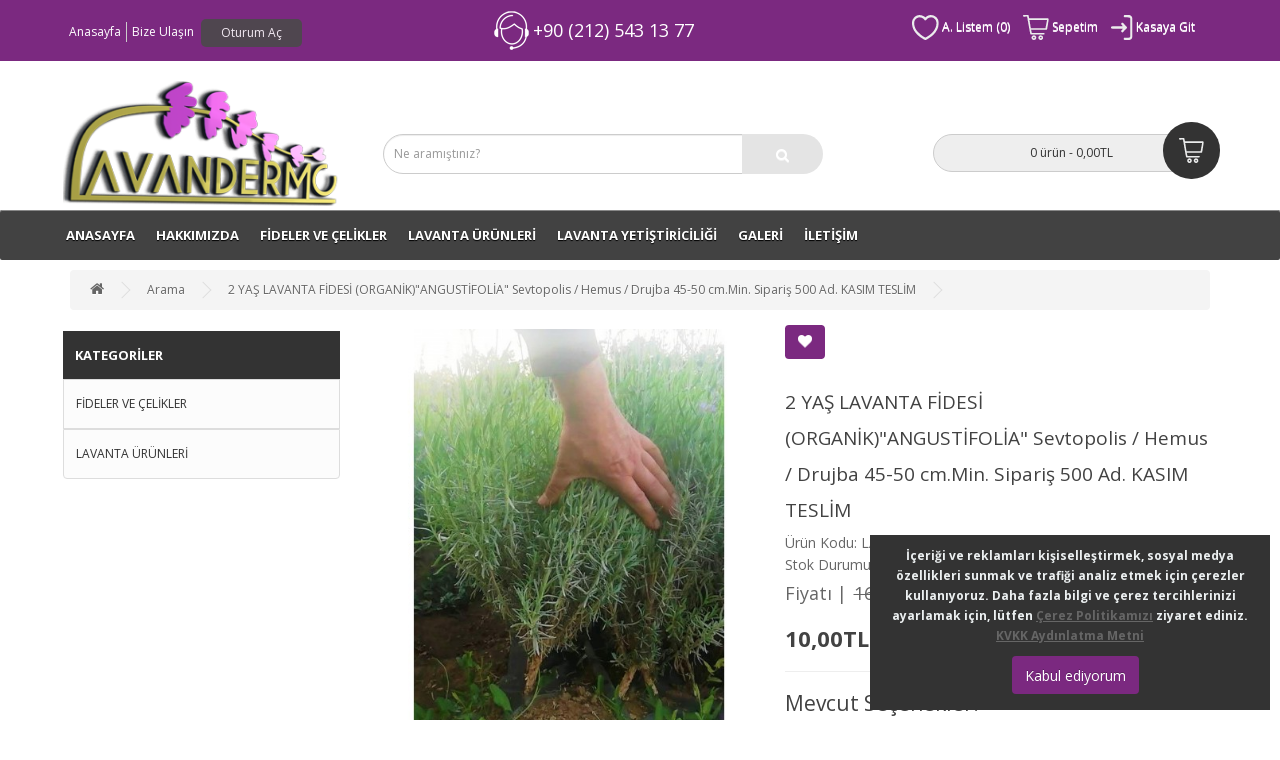

--- FILE ---
content_type: text/html; charset=utf-8
request_url: https://www.lavandermo.com/index.php?route=product/product&product_id=20&tag=Drujba
body_size: 57272
content:

<!DOCTYPE html>
<!--[if IE]><![endif]-->
<!--[if IE 8 ]><html dir="ltr" lang="tr" class="ie8"><![endif]-->
<!--[if IE 9 ]><html dir="ltr" lang="tr" class="ie9"><![endif]-->
<!--[if (gt IE 9)|!(IE)]><!-->
<html dir="ltr" lang="tr">
<!--<![endif]-->
<head>
<meta charset="UTF-8" />
<meta name="viewport" content="width=device-width, initial-scale=1">
<meta http-equiv="X-UA-Compatible" content="IE=edge">
<title>LAVANTA FİDESİ | Lavanta Fidesi Yetiştirciliği,  Lavanta Yağı, Lavanta Saf suyu, Lavanta fide satış, Karabaş Otu Fidesi</title>
<base href="https://www.lavandermo.com/" />
<meta name="description" content="Lavanta fidesi, Toptan Lavanta fidesi, Lavanta fidesi satış, Toptan lavanta satış, Lavanta yetiştiriciliği, Karabaş Otu Fidesi, Lavanta Yağı, Lavanta balı, Lavanta suyu, Saf lavanta yağı, Lavanta Sabunu, Lavanta ürünleri, Hidrosol, Drujba, Hemus, Angustif" />
<meta name="keywords" content= "Lavanta fidesi, Lavanta fidesi satış," />
<script src="catalog/view/javascript/jquery/jquery-2.1.1.min.js" type="text/javascript"></script>
<link href="catalog/view/javascript/bootstrap/css/bootstrap.min.css" rel="stylesheet" media="screen" />
<script src="catalog/view/javascript/bootstrap/js/bootstrap.min.js" type="text/javascript"></script>
<link href="catalog/view/javascript/font-awesome/css/font-awesome.min.css" rel="stylesheet" type="text/css" />
<link href="//fonts.googleapis.com/css?family=Open+Sans:400,400i,300,700" rel="stylesheet" type="text/css" />
<link href="catalog/view/theme/default/stylesheet/stylesheet.css" rel="stylesheet">
<link rel="stylesheet" type="text/css" href="catalog/view/theme/default/stylesheet/RotonProductDiscount.css" />

<link href="catalog/view/javascript/jquery/magnific/magnific-popup.css" type="text/css" rel="stylesheet" media="screen" />
<link href="catalog/view/javascript/jquery/datetimepicker/bootstrap-datetimepicker.min.css" type="text/css" rel="stylesheet" media="screen" />
<script src="catalog/view/javascript/common.js" type="text/javascript"></script>
<link href="https://www.lavandermo.com/index.php?route=product/product&amp;product_id=20" rel="canonical" />
<link href="https://www.lavandermo.com/image/catalog/demo/lavandermo.jpg" rel="icon" />
<link rel="stylesheet" type="text/css" href="catalog/view/supermenu/supermenu.css?v=23" />
<script type="text/javascript" src="catalog/view/supermenu/supermenu-responsive.js?v=23"></script>
<script type="text/javascript" src="catalog/view/supermenu/jquery.hoverIntent.minified.js"></script>

			
			
<script src="catalog/view/javascript/jquery/magnific/jquery.magnific-popup.min.js" type="text/javascript"></script>
			
			
<script src="catalog/view/javascript/jquery/datetimepicker/moment.js" type="text/javascript"></script>
			
			
<script src="catalog/view/javascript/jquery/datetimepicker/bootstrap-datetimepicker.min.js" type="text/javascript"></script>
<!-- Global site tag (gtag.js) - Google Analytics -->
<script async src="https://www.googletagmanager.com/gtag/js?id=G-QLTHLE48L1"></script>
<script>
  window.dataLayer = window.dataLayer || [];
  function gtag(){dataLayer.push(arguments);}
  gtag('js', new Date());

  gtag('config', 'G-QLTHLE48L1');
</script></head>
<body class="product-product-20">
<nav id="top">
  <div class="container">
  <div class="col-md-4 col-sm-6 col-xs-12">
  <span style="padding-top:8px; float:left;margin-left: -14px; margin-top:5px">
     <a href="/index.php?route=common/home" style="border-right:solid 1px #ccc; padding-right:5px; float:left; color:#FFF; font-size:12px; font-family:OPEN SANS" class="top-links">Anasayfa</a>
       <a href="/index.php?route=information/contact" style=" padding-right:5px; float:left; padding-left:5px;Color:#FFF; font-size:12px; font-family:OPEN SANS " class="top-links">Bize Ulaşın</a>
     </span>
     
   <div style="float:left">
  
                    
  <a href="https://www.lavandermo.com/index.php?route=account/login" class="login-opco">Oturum Aç</a>
                        
            </div>
  </div>
    <div class="col-md-4 col-sm-6 col-xs-12"><img src="image/temsilci.png" style="margin-left:33px;float:left"/><div style="font-family:open sans; font-size:18px; color:#fff;margin-top:11px">+90 (212) 543 13 77   </div></div>
     <div class="col-md-4 col-sm-6 col-xs-12" style="float:right">
    <div id="top-links" class="nav pull-right">
    
      <span class="hidden-xs hidden-sm hidden-md"><ul class="list-inline">
        
       <li><a href="https://www.lavandermo.com/index.php?route=account/wishlist" id="wishlist-total" title="A. Listem (0)"><img src="/images/wishlist-icon-w.svg" style="height:25px"/> <span class="hidden-xs hidden-sm hidden-md">A. Listem (0)</span></a></li>
        <li><a href="https://www.lavandermo.com/index.php?route=checkout/cart" title="Sepetim"><img src="/images/basket-icon-w.svg" style="height:25px"/> <span class="hidden-xs hidden-sm hidden-md">Sepetim</span></a></li>
        <li><a href="https://www.lavandermo.com/index.php?route=checkout/checkout" title="Kasaya Git"><img src="/images/casa-icon-w.svg" style="height:25px"/> <span class="hidden-xs hidden-sm hidden-md">Kasaya Git</span></a></li
      ></ul>
      </span>
    </div>
    </div>
  </div>
</nav>
<header>
  <div class="container">
    <div class="row">
      <div class="col-sm-4">
        <div id="logo">
                    <a href="https://www.lavandermo.com/index.php?route=common/home"><img src="https://www.lavandermo.com/image/catalog/lavandermo-son.png" title="Lavandermo" alt="Lavandermo" class="img-responsive" /></a>
                 </div>
      </div>
      <div class="col-sm-5"><div id="search" class="input-group">
  <input type="text" name="search" value="" placeholder="Ne aramıştınız?" class="form-control input-lg" />
  <span class="input-group-btn">
    <button type="button" class="btn btn-default btn-lg"><i class="fa fa-search"></i></button>
  </span>
</div>      </div>
      <div class="col-sm-3 yasla" ><div id="cart" class="btn-group btn-block">
  <button type="button" data-toggle="dropdown" data-loading-text="Yükleniyor..." class="btn btn-inverse btn-block btn-lg dropdown-toggle"> <span id="cart-total">0 ürün - 0,00TL</span><span class="hidden-xs hidden-sm hidden-md"><i class="sepet" ><img src="/images/basket-icon-w.svg" style="height:25px;"  /></i></span></button>
  <ul class="dropdown-menu pull-left">
        <li>
      <p class="text-center">Alışveriş sepetiniz boş!</p>
    </li>
      </ul>
</div>
</div>
    </div>
  </div>
</header>
<div class=""><script type="text/javascript"> 
$(document).ready(function(){ 
	var setari = {   
				over: function() { 
		  if ($('#supermenu').hasClass('superbig')) {
			$(this).find('.bigdiv').slideDown('fast'); 
		  }
		}, 
		out: function() { 
		  if ($('#supermenu').hasClass('superbig')) {
			$(this).find('.bigdiv').slideUp('fast'); 
		  }
		},
				timeout: 150
	};
	$("#supermenu ul li.tlli").hoverIntent(setari);
	var setariflyout = {   
		over: function() { 
		  if ($('#supermenu').hasClass('superbig')) {
			$(this).find('.flyouttoright').show();
		  }
			}, 
		out: function() { 
		  if ($('#supermenu').hasClass('superbig')) {
			$(this).find('.flyouttoright').hide();
		  }
		},
		timeout: 350
	};
	$("#supermenu ul li div.bigdiv.withflyout > .withchildfo").hoverIntent(setariflyout);
});
</script>
<nav id="supermenu" class="default superbig">
	<a class="mobile-trigger">Kategoriler</a>
		<ul class="container" style="margin:auto">
										<li class="tlli">
			  				<a class="tll"  href="https://www.lavandermo.com/" >ANASAYFA</a>
				
											</li>
					<li class="tlli sep"><span class="item-sep">&nbsp;</span></li>			<li class="tlli">
			  				<a class="tll"  href="https://www.lavandermo.com/index.php?route=information/information&amp;information_id=1" >Hakkımızda</a>
				
											</li>
					<li class="tlli sep"><span class="item-sep">&nbsp;</span></li>			<li class="tlli">
			  				<a class="tll"  href="https://www.lavandermo.com/index.php?route=product/category&amp;path=60" >FİDELER VE ÇELİKLER</a>
				
											</li>
					<li class="tlli sep"><span class="item-sep">&nbsp;</span></li>			<li class="tlli">
			  				<a class="tll"  href="https://www.lavandermo.com/index.php?route=product/category&amp;path=59" >LAVANTA ÜRÜNLERİ</a>
				
											</li>
					<li class="tlli sep"><span class="item-sep">&nbsp;</span></li>			<li class="tlli">
			  				<a class="tll"  href="https://www.lavandermo.com/index.php?route=information/information&amp;information_id=7" >LAVANTA YETİŞTİRİCİLİĞİ</a>
				
											</li>
					<li class="tlli sep"><span class="item-sep">&nbsp;</span></li>			<li class="tlli">
			  				<a class="tll"  href="https://www.lavandermo.com/index.php?route=information/information&amp;information_id=5" >GALERİ</a>
				
											</li>
					<li class="tlli sep"><span class="item-sep">&nbsp;</span></li>			<li class="tlli">
			  				<a class="tll"  href="https://www.lavandermo.com/index.php?route=information/contact" >İLETİŞİM</a>
				
											</li>
			</ul>
</nav>
<script>
var supermenu_width = $('#supermenu').outerWidth(false);
if (supermenu_width < 768) {
	$('#supermenu').removeClass('superbig');
	$('#supermenu').addClass('respsmall');
}
</script>
</div>

<div class="container">
  <ul class="breadcrumb">
        <li><a href="https://www.lavandermo.com/index.php?route=common/home"><i class="fa fa-home"></i></a></li>
        <li><a href="https://www.lavandermo.com/index.php?route=product/search&amp;tag=Drujba">Arama</a></li>
        <li><a href="https://www.lavandermo.com/index.php?route=product/product&amp;tag=Drujba&amp;product_id=20">2 YAŞ LAVANTA FİDESİ (ORGANİK)&quot;ANGUSTİFOLİA&quot; Sevtopolis / Hemus / Drujba 45-50 cm.Min. Sipariş 500 Ad. KASIM TESLİM</a></li>
      </ul>
  <div class="row"><aside id="column-left" class="col-sm-3 hidden-xs">
    <link href="catalog/view/theme/default/stylesheet/category_collapse.css" rel="stylesheet">
<div class="list-group" id="categories-collapse">
<div style="margin-top: 11px;

text-transform: uppercase;

font-family: open sans;



background-color: #333;
padding:14px 12px;
">

<div style="font-size: 13px;
color: #fff;
font-weight: 600;">Kategoriler</div>
</div>

	<div class="accordion" id="accordion2">
					<div class="accordion-group">
								
								<div class="accordion-heading">
					<div class="accordion-not-toggle collapsed">
						<a href="https://www.lavandermo.com/index.php?route=product/category&amp;path=60" class="list-group-item first_class ">FİDELER VE ÇELİKLER</a>
					</div>
				</div>
											</div>
						<div class="accordion-group">
								
								<div class="accordion-heading">
					<div class="accordion-not-toggle collapsed">
						<a href="https://www.lavandermo.com/index.php?route=product/category&amp;path=59" class="list-group-item  last_class">LAVANTA ÜRÜNLERİ</a>
					</div>
				</div>
											</div>
				</div>
</div>
<script type="text/javascript"><!--
var $myGroup = $('#accordion2');
$myGroup.on('show.bs.collapse','.collapse', function() {
    $myGroup.find('.collapse.in').collapse('hide');
});
//--></script>
<script>
$('[data-toggle="collapse"]').dblclick(function(e) {
   
});
</script>  </aside>
                <div id="content" class="col-sm-9">      <div class="row">
                                <div class="col-sm-6">
                    <ul class="thumbnails">
                        <li><a class="thumbnail" href="https://www.lavandermo.com/image/cache/catalog/45-900x900.jpg" title="2 YAŞ LAVANTA FİDESİ (ORGANİK)&quot;ANGUSTİFOLİA&quot; Sevtopolis / Hemus / Drujba 45-50 cm.Min. Sipariş 500 Ad. KASIM TESLİM"><img src="https://www.lavandermo.com/image/cache/catalog/45-500x500.jpg" title="2 YAŞ LAVANTA FİDESİ (ORGANİK)&quot;ANGUSTİFOLİA&quot; Sevtopolis / Hemus / Drujba 45-50 cm.Min. Sipariş 500 Ad. KASIM TESLİM" alt="2 YAŞ LAVANTA FİDESİ (ORGANİK)&quot;ANGUSTİFOLİA&quot; Sevtopolis / Hemus / Drujba 45-50 cm.Min. Sipariş 500 Ad. KASIM TESLİM" /></a></li>
                                  </ul>
                   
       
          
        </div>
                                <div class="col-sm-6">
          <div class="btn-group">
            <button   style="margin-top:5px"type="button" data-toggle="tooltip" class="btn btn-default" title="Alışveriş Listeme Ekle" onclick="wishlist.add('20');"><i class="fa fa-heart"></i></button>
           
          </div>
          <h1><span style="font-size:19px;">2 YAŞ LAVANTA FİDESİ (ORGANİK)&quot;ANGUSTİFOLİA&quot; Sevtopolis / Hemus / Drujba 45-50 cm.Min. Sipariş 500 Ad. KASIM TESLİM</span></h1>
          <ul class="list-unstyled">
                        <li style="font-size:14px; padding-bottom:2px">Ürün Kodu: LAVANTA FİDESİ</li>
                        <li style="font-size:14px;">Stok Durumu: Stokta var</li>
          </ul>
                    <ul class="list-unstyled">
                        
            <li style="line-height:17px; font-size:18px;">Fiyatı | <span style="text-decoration: line-through; margin-left:2px;">16,50TL</span></li>
            <li>
              <h2><span style="font-size:22px; font-weight:bold"> 10,00TL          </span><span style="font-size: 18px;
    padding: 5px;
    background-color: #ccc;
    color: #333; font-weight:bold">  
                <span >%33 </span>
                 İndirimli Fiyat</span></h2>
            </li>
                      
                                  </ul>
                    <div id="product">
                        <hr>
            <h3>Mevcut Seçenekler:</h3>
                                    <div class="form-group required">
              <label class="control-label" for="input-option13">Çeşit</label>
              <select name="option[13]" id="input-option13" class="form-control">
                <option value=""> --- Seçiniz --- </option>
                                <option value="17">Sevtopolis                                </option>
                                <option value="18">Drujba                                </option>
                                <option value="19">Hemus                                </option>
                              </select>
            </div>
                                                                                                                                                           <div class="form-group">
              <label class="control-label" for="input-quantity">Adet</label>
              <div class="quantity"> <input type="text" min="1" name="quantity" value="500" size="2" id="input-quantity" class="form-control" /></div>
              
              
              <input type="hidden" name="product_id" value="20" />
              <br />
              <button type="button" id="button-cart" data-loading-text="Yükleniyor..." class="btn btn-primary btn-lg btn-block shopping-opco">Sepete Ekle</button>
         
 
 <button type="button" id="hizli-ode" class="button fast-payment-opco">Hemen Al</button>
   
            </div>
                        <div class="alert alert-info"><i class="fa fa-info-circle"></i> Satın alabilmek için asgari adet: 500</div>
                      </div>
                    <div class="rating">
            <p>
                                          <span class="fa fa-stack"><i class="fa fa-star-o fa-stack-1x"></i></span>
                                                        <span class="fa fa-stack"><i class="fa fa-star-o fa-stack-1x"></i></span>
                                                        <span class="fa fa-stack"><i class="fa fa-star-o fa-stack-1x"></i></span>
                                                        <span class="fa fa-stack"><i class="fa fa-star-o fa-stack-1x"></i></span>
                                                        <span class="fa fa-stack"><i class="fa fa-star-o fa-stack-1x"></i></span>
                                          <a href="" onclick="$('a[href=\'#tab-review\']').trigger('click'); return false;">0 yorum</a> / <a href="" onclick="$('a[href=\'#tab-review\']').trigger('click'); return false;">Yorum Yap</a></p>
            <hr>
            <!-- AddThis Button BEGIN -->
            <div class="addthis_toolbox addthis_default_style" data-url="https://www.lavandermo.com/index.php?route=product/product&amp;product_id=20"><a class="addthis_button_facebook_like" fb:like:layout="button_count"></a> <a class="addthis_button_tweet"></a> <a class="addthis_button_pinterest_pinit"></a> <a class="addthis_counter addthis_pill_style"></a></div>
            <script type="text/javascript" src="//s7.addthis.com/js/300/addthis_widget.js#pubid=ra-515eeaf54693130e"></script>
            <!-- AddThis Button END -->
          </div>
                  </div>
      </div>
      
       <ul class="nav nav-tabs">
            <li class="active"><a href="#tab-description" data-toggle="tab">Açıklama</a></li>
                                    <li><a href="#tab-review" data-toggle="tab">Yorumlar (0)</a></li>
                      </ul>
      
         <div class="tab-content">
            <div class="tab-pane active" id="tab-description"><h3 style="font-family: &quot;Open Sans&quot;, sans-serif; color: rgb(0, 0, 0); background-image: initial; background-position: initial; background-size: initial; background-repeat: initial; background-attachment: initial; background-origin: initial; background-clip: initial;"><b><span style="font-size: 18pt; font-family: Calibri, sans-serif;">KARGO ALICIYA AİT OLUP TOPLU ALIMLARDA OZEL İSKONTA UYGULANIR.</span></b></h3><h3 style="font-family: &quot;Open Sans&quot;, sans-serif; color: rgb(0, 0, 0); background-image: initial; background-position: initial; background-size: initial; background-repeat: initial; background-attachment: initial; background-origin: initial; background-clip: initial;"><b><span style="font-size: 18pt; font-family: Calibri, sans-serif;"><br></span></b></h3><h3 style="color: rgb(0, 0, 0); background-image: initial; background-position: initial; background-size: initial; background-repeat: initial; background-attachment: initial; background-origin: initial; background-clip: initial;"><b style="font-family: Calibri, sans-serif; font-size: 24px;">Ekim zamani Kasım ayında başlar Nisan ortasına kadar devam eder.</b><br></h3><h1 style="font-family: &quot;Open Sans&quot;, sans-serif; color: rgb(0, 0, 0); background-image: initial; background-position: initial; background-size: initial; background-repeat: initial; background-attachment: initial; background-origin: initial; background-clip: initial;"><b style="font-size: 15px; text-align: justify;"><span style="font-size:12.0pt;mso-fareast-font-family:&quot;Times New Roman&quot;;
mso-bidi-font-family:Calibri;mso-bidi-theme-font:minor-latin;color:#222222;
mso-fareast-language:TR">LAVANTA ( LAVANDULA ANGUSTİFOLİA - LAVENDER )</span></b><br></h1><h4 style="font-family: &quot;Open Sans&quot;, sans-serif; color: rgb(0, 0, 0); text-align: justify;">

<p class="MsoNormal" style="margin-bottom:3.05pt;line-height:normal;mso-outline-level:
4"><span style="font-size:10.0pt;mso-fareast-font-family:&quot;Times New Roman&quot;;
mso-bidi-font-family:Calibri;mso-bidi-theme-font:minor-latin;color:#222222;
mso-fareast-language:TR">Lavanta, ballıbabagiller (Lamiaceae) familyasından
Lavandula cinsini oluşturan Akdeniz kökenli bitki türlerinin ortak adıdır.
Lavantanın 30’dan fazla türü bulunmaktadır. Fakat bunların sadece birkaçı
ticari olarak uçucu yağ sektöründe kullanılmaktadır.</span><span style="font-size: 10pt;"><o:p></o:p></span></p>

<p class="MsoNormal" style="margin-bottom:3.05pt;line-height:normal;mso-outline-level:
4"><b><span style="font-size:12.0pt;mso-fareast-font-family:&quot;Times New Roman&quot;;
mso-bidi-font-family:Calibri;mso-bidi-theme-font:minor-latin;color:#222222;
mso-fareast-language:TR"><br></span></b></p><p class="MsoNormal" style="margin-bottom:3.05pt;line-height:normal;mso-outline-level:
4"><b><span style="font-size:12.0pt;mso-fareast-font-family:&quot;Times New Roman&quot;;
mso-bidi-font-family:Calibri;mso-bidi-theme-font:minor-latin;color:#222222;
mso-fareast-language:TR">Bu lavanta türlerinden bazıları;</span></b></p><p class="MsoNormal" style="margin-bottom:3.05pt;line-height:normal;mso-outline-level:
4"><span style="font-size: 10pt; color: rgb(34, 34, 34);">Lavandula&nbsp;</span><b><span style="font-size:10.0pt;
mso-fareast-font-family:&quot;Times New Roman&quot;;mso-bidi-font-family:Calibri;
mso-bidi-theme-font:minor-latin;color:red;mso-fareast-language:TR">angustifolia</span></b><span style="font-size: 10pt; color: rgb(34, 34, 34);">&nbsp;(L. vera, L. officinalis), İngiliz Lavantası, lavender</span><br></p><p class="MsoNormal" style="margin-bottom:3.05pt;line-height:normal;mso-outline-level:
4"><span style="font-size:10.0pt;mso-fareast-font-family:&quot;Times New Roman&quot;;mso-bidi-font-family:
Calibri;mso-bidi-theme-font:minor-latin;color:#222222;mso-fareast-language:
TR">
Lavandula stoechas, Karabaş otu, İspanyol Lavantası<br>
Lavandula latifolia, spike lavanta, Portekiz lavantası<br>
Lavandula dentata, Fransız lavantası<br>
L. angustifolia x L. latifolia&nbsp; – Lavandula x intermedia, lavandin</span><span style="font-size: 10pt;"><o:p></o:p></span></p>

<p class="MsoNormal" style="margin-bottom:3.05pt;line-height:normal;mso-outline-level:
4"><span style="font-size:10.0pt;mso-fareast-font-family:&quot;Times New Roman&quot;;
mso-bidi-font-family:Calibri;mso-bidi-theme-font:minor-latin;color:#222222;
mso-fareast-language:TR"><o:p>&nbsp;</o:p></span></p>

<p class="MsoNormal" style="margin-bottom:3.05pt;line-height:normal;mso-outline-level:
4"><span style="font-size:10.0pt;mso-fareast-font-family:&quot;Times New Roman&quot;;
mso-bidi-font-family:Calibri;mso-bidi-theme-font:minor-latin;color:#222222;
mso-fareast-language:TR">Bunlardan Portekiz Lavantası olarak geçen L. latifolia
ile İngiliz Lavantası olarak bilinen L.angustifolia ’nın melezlemesi sonucu
oluşan hibrit lavantaya Lavandula x intermedia ya da lavandin denir. Ülkemizde
özellikle&nbsp;</span><b><span style="font-size:10.0pt;mso-fareast-font-family:
&quot;Times New Roman&quot;;mso-bidi-font-family:Calibri;mso-bidi-theme-font:minor-latin;
color:red;mso-fareast-language:TR">Isparta Bölgesi’nde dikimi gerçekleştirilen
lavanta, lavandin diye geçen Lavandula X intermedia türü</span></b><span style="font-size:10.0pt;mso-fareast-font-family:&quot;Times New Roman&quot;;mso-bidi-font-family:
Calibri;mso-bidi-theme-font:minor-latin;color:#222222;mso-fareast-language:
TR">nün lavanta çeşitleridir. Bu türde ‘camphor’ diye geçen kafur maddesi
yüksektir. Parfüm sanayinde kullanılması planlanan lavantanın bu türden
seçilmemesinin asıl sebebi kafur maddesinin yüksekliğidir. Parfüm sanayi kafur
maddesi düşük olan türlerden dikilen çeşitlere ait yağları tercih
etmektedir.&nbsp; Lavandinler İngiliz lavantasına göre daha büyüktür, bitki
başına daha fazla lavanta üretir. Lavandin çeşitlerinin yağ verimi lavender
çeşitlerine göre 3-5 kat daha fazla olmasına rağmen; parfüm sanayi için&nbsp;</span><b><span style="font-size:10.0pt;mso-fareast-font-family:&quot;Times New Roman&quot;;mso-bidi-font-family:
Calibri;mso-bidi-theme-font:minor-latin;color:red;mso-fareast-language:TR">yağ
kalitesi açısından kafur maddesinin yüksekliği sebebi ile istenilen değerlerde
değildir.</span></b><span style="font-size:10.0pt;mso-fareast-font-family:&quot;Times New Roman&quot;;
mso-bidi-font-family:Calibri;mso-bidi-theme-font:minor-latin;color:red;
mso-fareast-language:TR"><o:p></o:p></span></p>

<p class="MsoNormal" style="margin-bottom:3.05pt;line-height:normal;mso-outline-level:
4"><span style="font-size:10.0pt;mso-fareast-font-family:&quot;Times New Roman&quot;;
mso-bidi-font-family:Calibri;mso-bidi-theme-font:minor-latin;color:#222222;
mso-fareast-language:TR"><br></span></p><p class="MsoNormal" style="margin-bottom:3.05pt;line-height:normal;mso-outline-level:
4"><span style="font-size:10.0pt;mso-fareast-font-family:&quot;Times New Roman&quot;;
mso-bidi-font-family:Calibri;mso-bidi-theme-font:minor-latin;color:#222222;
mso-fareast-language:TR">Lavanta dikimi yapacak üreticilerin ne amaçla lavanta
yetiştiriciliğine başlayacaklarına karar vermeleri önemlidir. Örneğin; tıbbi
amaçlı kullanım için Karabaş otu olarak bilinen Lavandula stoechas
yetiştirilirken, parfüm sanayi için kafur içeriği düşük olan<b>&nbsp;</b></span><b><span style="font-size:10.0pt;mso-fareast-font-family:&quot;Times New Roman&quot;;mso-bidi-font-family:
Calibri;mso-bidi-theme-font:minor-latin;color:red;mso-fareast-language:TR">L.
angustifolia yani İngiliz lavantası yetiştirilmelidir.</span></b><span style="font-size:10.0pt;mso-fareast-font-family:&quot;Times New Roman&quot;;mso-bidi-font-family:
Calibri;mso-bidi-theme-font:minor-latin;color:#222222;mso-fareast-language:
TR"><o:p></o:p></span></p>

<p class="MsoNormal" style="margin-bottom:3.05pt;line-height:normal;mso-outline-level:
4"><span style="font-size:10.0pt;mso-fareast-font-family:&quot;Times New Roman&quot;;
mso-bidi-font-family:Calibri;mso-bidi-theme-font:minor-latin;color:#222222;
mso-fareast-language:TR"><br></span></p><p class="MsoNormal" style="margin-bottom:3.05pt;line-height:normal;mso-outline-level:
4"><span style="font-size:10.0pt;mso-fareast-font-family:&quot;Times New Roman&quot;;
mso-bidi-font-family:Calibri;mso-bidi-theme-font:minor-latin;color:#222222;
mso-fareast-language:TR">Türkiye’de bugüne kadar dikimi yoğun olarak yapılan
lavanta türü lavandin; kafur oranı yüksek olan lavantadır. Türkiye; dünya
lavanta yağı pazarında söz sahibi olabilmek için lavender dediğimiz ingiliz
lavantası çalışmalarına son birkaç yılda yoğun olarak başlamış olup
araştırmalar hızlı bir şekilde devam etmektedir.</span><span style="font-size: 10pt;"><o:p></o:p></span></p>

<p class="MsoNormal" style="margin-bottom:3.05pt;line-height:normal;mso-outline-level:
4"><span style="color: rgb(34, 34, 34); font-size: 10pt;">Lavanta bitkisi, 1 m’ye kadar boylu, yarı çalımsı, çok
yıllık bir bitkidir. Lavanta bitkisinin ekonomik olarak kullanılan kısmı
çiçekleridir. Bitkinin çiçek ve çiçek saplarından elde edilen uçucu yağ,
Dünya’da ticareti en fazla yapılan 15 uçucu yağdan birisidir. Türlere göre bu
istekler değişiklik gösterebilmektedir. Örneğin ingiliz lavantası çeşitleri
lavandin çeşitlerine göre biraz daha kireçli toprakları tercih eder. Sulama
isteği çok azdır. İlk yıl dikimle birlikte verilen suya duruma göre yıl
içindeki yağış miktarı, kuraklık oranına göre tekrar sulama eşlik eder. Damla
sulama sistemi kurulabilir.</span><br></p>

<p class="MsoNormal" style="margin-bottom:3.05pt;line-height:normal;mso-outline-level:
4"><span style="font-size:10.0pt;mso-fareast-font-family:&quot;Times New Roman&quot;;
mso-bidi-font-family:Calibri;mso-bidi-theme-font:minor-latin;color:#222222;
mso-fareast-language:TR">Taban suyu derinde olan araziler dikime uygundur.
Bitkinin tahammül edemediği tek şey göllenmiş, balçık kıvamındaki toprak, taban
suyu yüksek arazidir. Bunun sebebi; kök bölgesi suya erişebilmek için
gelişmekte, kökün gelişmesi ile uçucu yağ verimi artmaktadır. Taban suyu yüksek
arazilerde kök; suya kolaylıkla ulaşabildiği için istenilen kıvamda
gelişememekte dolayısıyla beklenen uçucu yağ verimi oluşmamaktadır. Ayrıca
bitkinin kök boğazı kısmında su birikintisi, yüksek nem olursa bitkide fungal
hastalıklar oluşabilmekte sonucunda da bitki kaybedilebilmektedir. Lavanta 3
yıldan sonra gerçek verimine ulaşmakta, bu sebeple 3 yıl boyunca bakımına
dikkat edilmesi gerekmektedir. Yabancı ot temizliği ve budamalarına dikkat
edilmelidir. 3 yıldan sonra kök bölgesinden salgıladığı allelopatik kimyasallar
ile kısmen kendi etrafındaki yabancı otlarla mücadele etmektedir.</span><span style="font-size: 10pt;"><o:p></o:p></span></p>

<p class="MsoNormal" style="margin-bottom:3.05pt;line-height:normal;mso-outline-level:
4"><b><span style="font-size:12.0pt;mso-fareast-font-family:&quot;Times New Roman&quot;;
mso-bidi-font-family:Calibri;mso-bidi-theme-font:minor-latin;color:#222222;
mso-fareast-language:TR"><o:p>&nbsp;</o:p></span></b></p>

<p class="MsoNormal" style="margin-bottom:3.05pt;line-height:normal;mso-outline-level:
4"><b><span style="font-size:12.0pt;mso-fareast-font-family:&quot;Times New Roman&quot;;
mso-bidi-font-family:Calibri;mso-bidi-theme-font:minor-latin;color:#222222;
mso-fareast-language:TR">LAVANTA ÜRETİMİ</span></b><span style="font-size:10.0pt;
mso-fareast-font-family:&quot;Times New Roman&quot;;mso-bidi-font-family:Calibri;
mso-bidi-theme-font:minor-latin;color:#222222;mso-fareast-language:TR"><o:p></o:p></span></p>

<p class="MsoNormal" style="margin-bottom:3.05pt;line-height:normal;mso-outline-level:
4"><span style="font-size:10.0pt;mso-fareast-font-family:&quot;Times New Roman&quot;;
mso-bidi-font-family:Calibri;mso-bidi-theme-font:minor-latin;color:#222222;
mso-fareast-language:TR">Generatif ve vejatatif aksamlardan yapılabilmektedir.
Genaratif üretim biçimi olan tohum; iş yükü ve yağ kalitesinin düşmesi
açısından üreticiye tavsiye edilmez. Tohumları çok küçüktür, bin dane ağırlığı
1 gr altındadır. Ayrıca tohum kabuğu çok serttir ve çimlenebilmesi için
soğuklama ihitiyacı (vernalizasyon) vardır. Çimlenmenin hızlanması için çeşitli
hormon çalışmaları yapılmıştır. Lavantanın çok sayıda arı, kelebek gibi
ziyaretçisi olması sebebi ile başka çeşitlerden gelen polenler ile
tozlanabilmektedir. Bu tohumlardan elde edilen bitkilerde yağ kalitesi
düşebilmektedir.</span><span style="font-size: 10pt;"><o:p></o:p></span></p>

<p class="MsoNormal" style="margin-bottom:3.05pt;line-height:normal;mso-outline-level:
4"><span style="font-size:10.0pt;mso-fareast-font-family:&quot;Times New Roman&quot;;
mso-bidi-font-family:Calibri;mso-bidi-theme-font:minor-latin;color:#222222;
mso-fareast-language:TR">Bulgaristan’da yapılan çalışmalar ve gözlemler
sonucunda tohumla üretimde yağ kalitesinin düştüğü belirlenmiştir ve bu sebeple
üretimde tohum tavsiye edilmemektedir. Vejatatif üretimde ise; çeşidi belli
olan&nbsp;</span><b><span style="font-size:10.0pt;mso-fareast-font-family:&quot;Times New Roman&quot;;
mso-bidi-font-family:Calibri;mso-bidi-theme-font:minor-latin;color:red;
mso-fareast-language:TR">lavanta bitkisinden alınan çelikler önce
tavalara/viyollere dikilerek köklendirilmekte, fide haline geldikten sonra da
tarlaya esas yerine aktarılmaktadır.</span></b><b><span style="font-size:10.0pt;
mso-fareast-font-family:&quot;Times New Roman&quot;;mso-bidi-font-family:Calibri;
mso-bidi-theme-font:minor-latin;color:#222222;mso-fareast-language:TR">&nbsp;</span></b><span style="font-size:10.0pt;mso-fareast-font-family:&quot;Times New Roman&quot;;mso-bidi-font-family:
Calibri;mso-bidi-theme-font:minor-latin;color:#222222;mso-fareast-language:
TR">Bu şekilde üretim yapılmasının en büyük avantajı, kalitesi belli olan bir
lavanta çeşidinden genetik olarak birebir aynı materyali dikerek işe başlanması
olmaktadır.</span><span style="font-size: 10pt;"><o:p></o:p></span></p>

<p class="MsoNormal" style="margin-bottom:3.05pt;line-height:normal;mso-outline-level:
4"><span style="font-size:10.0pt;mso-fareast-font-family:&quot;Times New Roman&quot;;
mso-bidi-font-family:Calibri;mso-bidi-theme-font:minor-latin;color:#222222;
mso-fareast-language:TR"><br>
</span><b><span style="font-size:12.0pt;mso-fareast-font-family:&quot;Times New Roman&quot;;
mso-bidi-font-family:Calibri;mso-bidi-theme-font:minor-latin;color:#222222;
mso-fareast-language:TR">İKLİM, TOPRAK İSTEKLERİ VE YETİŞTİRME TEKNİKLERİ<o:p></o:p></span></b></p>

<p class="MsoNormal" style="margin-bottom:3.05pt;line-height:normal;mso-outline-level:
4"><span style="font-size:10.0pt;mso-fareast-font-family:&quot;Times New Roman&quot;;
mso-bidi-font-family:Calibri;mso-bidi-theme-font:minor-latin;color:#222222;
mso-fareast-language:TR">Toprak yönünden çok fazla seçiciliği olmayan lavanta;
kıraç, çakıl, kireççe zengin topraklarda oldukça iyi gelişme göstermektedir.
Çok yıllık bir bitki olması nedeniyle bitkiler araziye aktarılmadan önce derin
sürüm yapılması önerilir. Fide dikiminden sonra mutlaka can suyu verilmelidir.
Fide dikimi yapıldıktan sonra bitkinin toprakla olan ilişkisini kuvvetlendirmek
amacıyla belirli 3 veya 4 defa sulama yapılmalıdır. Lavanta tarlalarında 2-3
yılda bir ahır gübresi ile yapılacak gübreleme, toprak şartlarını iyileştirmeye
yardımcı olacağı için son derece önemlidir. Kurağa, sıcağa ve soğuğa oldukça
dayanıklıdır.<br>
<!--[if !supportLineBreakNewLine]--><br>
<!--[endif]--></span><span style="font-size: 10pt;"><o:p></o:p></span></p>

<p class="MsoNormal" style="margin-bottom:3.05pt;line-height:normal;mso-outline-level:
4"><b><span style="font-size:12.0pt;mso-fareast-font-family:&quot;Times New Roman&quot;;
mso-bidi-font-family:Calibri;mso-bidi-theme-font:minor-latin;color:#222222;
mso-fareast-language:TR">HASAT<o:p></o:p></span></b></p>

<p class="MsoNormal" style="margin-bottom:3.05pt;line-height:normal;mso-outline-level:
4"><span style="font-size:10.0pt;mso-fareast-font-family:&quot;Times New Roman&quot;;
mso-bidi-font-family:Calibri;mso-bidi-theme-font:minor-latin;color:#222222;
mso-fareast-language:TR">Lavanta, tür ve çeşitlere, iklim ve toprak
koşullarına, rakım ve yöneye göre değişmekle birlikte Temmuz ayı içerisinde tam
çiçeklenme devresine ulaşır ve bu dönemde hasat edilir. Bitkinin hasadında
testereli ot bıçağı kullanılmaktadır. Hasat edilen çiçekler ya doğrudan uçucu
yağ eldesi için işlemeye alınır ya da gölge bir ortamda kızışma oluşmayacak bir
kalınlıkta serilerek kurumaya bırakılır. Kurutulmuş saplı lavanta çiçekleri
elle veya farklı yöntemlerle saplarından ayrılır. Çiftçi koşullarında kurutma
işlemi açık araziye serme şeklinde yapıldığı için uçucu yağ veriminde bir
miktar kayıp yaşanmaktadır. Dekara sapsız kuru çiçek verimi tür ve çeşitlere,
iklim ve toprak koşullarına göre değişir.<b><br>
<br>
</b></span><b><span style="font-size:12.0pt;mso-fareast-font-family:&quot;Times New Roman&quot;;
mso-bidi-font-family:Calibri;mso-bidi-theme-font:minor-latin;color:#222222;
mso-fareast-language:TR">LAVANTA YAĞI<o:p></o:p></span></b></p>

<p class="MsoNormal" style="margin-bottom:3.05pt;line-height:normal;mso-outline-level:
4"><span style="font-size:10.0pt;mso-fareast-font-family:&quot;Times New Roman&quot;;
mso-bidi-font-family:Calibri;mso-bidi-theme-font:minor-latin;color:#222222;
mso-fareast-language:TR">Lavanta yağı diğer endüstriyel bitkilerdeki gibi
tohumu sıkılarak yağı elde edilen bir bitki değildir. Bitkideki uçucu yağı
çıkarmak için su buharı distilasyon cihazları kullanılmaktadır. Bu cihazların
çalışma prensibi, su buharının bitkinin içinden geçerek uçucu yağı taşıması ve
soğuk su teması ile buharın içindeki yağın yoğunlaşması sonucu yağın
toplanmasını sağlamasıdır.</span><span style="font-size: 10pt;"><o:p></o:p></span></p>

<p class="MsoNormal" style="margin-bottom:3.05pt;line-height:normal;mso-outline-level:
4"><span style="font-size:10.0pt;mso-fareast-font-family:&quot;Times New Roman&quot;;
mso-bidi-font-family:Calibri;mso-bidi-theme-font:minor-latin;color:#222222;
mso-fareast-language:TR">Aromatik bitkilerden elde edilen uçucu yağlar kompleks
karışımlardır ve terpenler, alkoloidler, aldehitler ve fenoller dahil olmak üzere
birçok kimyasal madde içerirler. Lavandula angustifolia çiçeklerinden elde
edilen lavanta yağı esas olarak linalil asetat, linalool, lavandulol,
1,8-sineol, lavandulil asetat ve kafur ve borneol, terpen-4-1 dahil olmak üzere
60 kimyasal bileşenden oluşur.<br>
<br>
</span><b><span style="font-size:12.0pt;mso-fareast-font-family:&quot;Times New Roman&quot;;
mso-bidi-font-family:Calibri;mso-bidi-theme-font:minor-latin;color:#222222;
mso-fareast-language:TR">LAVANTA KULLANIM ALANLARI<o:p></o:p></span></b></p>

<p class="MsoNormal" style="margin-bottom:3.05pt;line-height:normal;mso-outline-level:
4"><span style="font-size:10.0pt;mso-fareast-font-family:&quot;Times New Roman&quot;;
mso-bidi-font-family:Calibri;mso-bidi-theme-font:minor-latin;color:#222222;
mso-fareast-language:TR">Lavanta hoş kokusu nedeniyle parfüm ve kozmetik,
kolonyalar, cilt losyonları ve diğer kozmetiklerde geniş kullanım alanı
bulmuştur. Gıda imalatında, lavanta uçucu yağı aroma tatlandırıcı içecekler,
dondurma, şekerleme, pişmiş ürünler ve sakızlarda kullanılır.&nbsp; Uçucu
yağların, tatlandırıcı aromatik özellikleriyle birlikte rapor edilen
antimikrobiyal aktivitesi, bu maddelerin farmasötik, kozmetik ve gıda
endüstrisinde yaygın olarak düşük konsantrasyonlarda kullanılmasını sağlamıştır.</span><span style="font-size: 10pt;"><o:p></o:p></span></p>

<p class="MsoNormal" style="margin-bottom:3.05pt;line-height:normal;mso-outline-level:
4"><span style="font-size:10.0pt;mso-fareast-font-family:&quot;Times New Roman&quot;;
mso-bidi-font-family:Calibri;mso-bidi-theme-font:minor-latin;color:#222222;
mso-fareast-language:TR">Son zamanlarda, aromaterapi gittikçe popüler bir hale
gelmekte ve gevşetici olarak da lavanta kullanılmaktadır. Bu bitkinin yağı
yatıştırıcı olarak bilinir ve depresyon tedavisinde yaygın olarak kullanılır.
Lavanta yağı Silexan ismi ile üretilmekte ve antidepresan etkinliği Lorazepam
isimli kimyasal ilaca eşdeğer olduğu kabul edilmektedir. Bu bitki türleri aynı
zamanda ağrı kesici, antifungal ve antibakteriyel madde olarak, yanıkların ve
böcek ısırıklarının tedavisinde de kullanılır.<o:p></o:p></span></p>

<p class="MsoNormal" style="margin-bottom:3.05pt;line-height:normal;mso-outline-level:
4"><span style="font-size:10.0pt;mso-fareast-font-family:&quot;Times New Roman&quot;;
mso-bidi-font-family:Calibri;mso-bidi-theme-font:minor-latin;color:#222222;
mso-fareast-language:TR">Dünyada lavanta uçucu yağı için talep hala
artmaktadır. Avrupa'da 300.000 hektarın üzerinde yetiştirildiği tahmin
edilmekte ve üretilen uçucu yağın kalitesi özellikle ilaç, farmasötik ve
aromaterapi kullanımları için önemli olmaktadır.<o:p></o:p></span></p>

<p class="MsoNormal" style="margin-bottom:3.05pt;line-height:normal;mso-outline-level:
4"><span style="font-size:10.0pt;mso-fareast-font-family:&quot;Times New Roman&quot;;
mso-bidi-font-family:Calibri;mso-bidi-theme-font:minor-latin;color:#222222;
mso-fareast-language:TR">Türkiye’de 2015 yılından 2020 yılına kadar lavantanın
dikim alanının arttığı ayrıca ithalat/ihracat verileri incelendiğinde dikim
alanlarının artmaya devam edeceği anlaşılmaktadır. Verimdeki değişiklikler
türlere ve çeşitlere göre değişebilmekle birlikte, Lavanta çok yıllık bir
bitkidir ve dikiminden itibaren çiçek açmaya başlar fakat gerçek verimine
üçüncü yılından itibaren ulaşılmaktadır.<o:p></o:p></span></p>

<p class="MsoNormal" style="margin-bottom:3.05pt;line-height:normal;mso-outline-level:
4"><span style="font-size:10.0pt;mso-fareast-font-family:&quot;Times New Roman&quot;;
mso-bidi-font-family:Calibri;mso-bidi-theme-font:minor-latin;color:#222222;
mso-fareast-language:TR"><br></span></p><p class="MsoNormal" style="margin-bottom:3.05pt;line-height:normal;mso-outline-level:
4"><span style="font-size:10.0pt;mso-fareast-font-family:&quot;Times New Roman&quot;;
mso-bidi-font-family:Calibri;mso-bidi-theme-font:minor-latin;color:#222222;
mso-fareast-language:TR"><b>Sonuç olarak;</b> Lavanta özellikle kıraç, eğimli, taban
suyu derinde olan verimliği daha az olarak nitelendirilen topraklarda
yetiştirilebilecek, girdisinin az olması sebebiyle birim alanda getirisi çok
yüksek olan alternatif bir bitkidir. Ayrıca lavanta; küresel ısınma sonucu
değişen iklim koşullarına, az su kullanımı ile kuraklık çalışmalarına
kolaylıkla adapte edilebilecek bir bitkidir.&nbsp;</span><b><font color="#FF0000"><span style="background-color: inherit;"><a href="https://www.lavandermo.com/index.php?route=product/product&amp;product_id=20">Lavanta fidesi</a></span></font><span style="font-size:10.0pt;mso-fareast-font-family:&quot;Times New Roman&quot;;mso-bidi-font-family:
Calibri;mso-bidi-theme-font:minor-latin;color:red;mso-fareast-language:TR"> yetiştiriciliğinde dikkat edilmesi gereken en önemli husus; doğru türün
seçilerek dikilmesi ve drenajı iyi arazilerin seçilmesidir.</span></b><span style="font-size:10.0pt;mso-fareast-font-family:&quot;Times New Roman&quot;;mso-bidi-font-family:
Calibri;mso-bidi-theme-font:minor-latin;color:red;mso-fareast-language:TR"><br>
&nbsp;<br>
</span><span style="font-size: 10pt;">&nbsp;<br>
<a href="https://www.lavandermo.com/index.php?route=product/product&amp;product_id=20">Lavanta Fidesi</a><o:p></o:p></span></p></h4><h3 style="box-sizing: border-box; font-family: inherit; font-weight: 500; line-height: 1.1; color: inherit; margin-top: 0px; margin-bottom: 8.5px; font-size: 21px; text-align: justify;"></h3><h3 style="box-sizing: border-box; font-family: inherit; font-weight: 500; line-height: 1.1; color: inherit; margin-top: 0px; margin-bottom: 8.5px; font-size: 21px; text-align: justify;"></h3></div>
                                    <div class="tab-pane" id="tab-review">
              <form class="form-horizontal" id="form-review">
                <div id="review"></div>
                <h2>Yorum Yap</h2>
                                Lütfen yorum yazmak için <a href="https://www.lavandermo.com/index.php?route=account/login">oturum açın</a> ya da <a href="https://www.lavandermo.com/index.php?route=account/register">kayıt olun</a>.                              </form>
            </div>
                  </div>
                  <p>Etiketler:                        <a href="https://www.lavandermo.com/index.php?route=product/search&amp;tag=Lavanta fidesi">Lavanta fidesi</a>,
                                <a href="https://www.lavandermo.com/index.php?route=product/search&amp;tag=Lavanta fide satışı">Lavanta fide satışı</a>,
                                <a href="https://www.lavandermo.com/index.php?route=product/search&amp;tag=Toptan lavanta satış">Toptan lavanta satış</a>,
                                <a href="https://www.lavandermo.com/index.php?route=product/search&amp;tag=Lavanta yetiştiriciliği">Lavanta yetiştiriciliği</a>,
                                <a href="https://www.lavandermo.com/index.php?route=product/search&amp;tag=Lavanta ürünleri">Lavanta ürünleri</a>,
                                <a href="https://www.lavandermo.com/index.php?route=product/search&amp;tag=Lavanta Yağı">Lavanta Yağı</a>,
                                <a href="https://www.lavandermo.com/index.php?route=product/search&amp;tag=Lavanta balı">Lavanta balı</a>,
                                <a href="https://www.lavandermo.com/index.php?route=product/search&amp;tag=Lavanta suyu">Lavanta suyu</a>,
                                <a href="https://www.lavandermo.com/index.php?route=product/search&amp;tag=Saf lavanta yağı">Saf lavanta yağı</a>,
                                <a href="https://www.lavandermo.com/index.php?route=product/search&amp;tag=Lavanta Sabunu">Lavanta Sabunu</a>,
                                <a href="https://www.lavandermo.com/index.php?route=product/search&amp;tag=Hidrosol">Hidrosol</a>,
                                <a href="https://www.lavandermo.com/index.php?route=product/search&amp;tag=Angustifolia">Angustifolia</a>,
                                <a href="https://www.lavandermo.com/index.php?route=product/search&amp;tag=Hemus">Hemus</a>,
                                <a href="https://www.lavandermo.com/index.php?route=product/search&amp;tag=Drujba">Drujba</a>,
                                <a href="https://www.lavandermo.com/index.php?route=product/search&amp;tag=Sevtopolis">Sevtopolis</a>
                      </p>
            </div>
    </div>
</div>
<script type="text/javascript"><!--
$('select[name=\'recurring_id\'], input[name="quantity"]').change(function(){
	$.ajax({
		url: 'index.php?route=product/product/getRecurringDescription',
		type: 'post',
		data: $('input[name=\'product_id\'], input[name=\'quantity\'], select[name=\'recurring_id\']'),
		dataType: 'json',
		beforeSend: function() {
			$('#recurring-description').html('');
		},
		success: function(json) {
			$('.alert, .text-danger').remove();

			if (json['success']) {
				$('#recurring-description').html(json['success']);
			}
		}
	});
});
//--></script>
<script type="text/javascript"><!--
$('#hizli-ode').bind('click', function() {
$.ajax({
url: 'index.php?route=checkout/cart/add',
type: 'post',
data: $('#product input[type=\'text\'], #product input[type=\'hidden\'], #product input[type=\'radio\']:checked, #product input[type=\'checkbox\']:checked, #product select, #product textarea'),
dataType: 'json',
success: function(json) {
$('.success, .warning, .attention, information, .error').remove();
if (json['error']) {
if (json['error']['option']) {
for (i in json['error']['option']) {
$('#option-' + i).after('<span class="error">' + json['error']['option'][i] + '</span>');
}
}
}
if (json['success']) {
$('#notification').html('<div class="success" style="display: none;">' + json['success'] + '<img src="catalog/view/theme/default/image/close.png" alt="" class="close" /></div>');
$('.success').fadeIn('slow');
$('#cart-total').html(json['total']);
$('html, body').animate({ scrollTop: 0 }, 'slow');
window.location.href = '/index.php?route=checkout/cart';
}
}
});
});
$('#button-cart').on('click', function() {
	$.ajax({
		url: 'index.php?route=checkout/cart/add',
		type: 'post',
		data: $('#product input[type=\'text\'], #product input[type=\'hidden\'], #product input[type=\'radio\']:checked, #product input[type=\'checkbox\']:checked, #product select, #product textarea'),
		dataType: 'json',
		beforeSend: function() {
			$('#button-cart').button('loading');
		},
		complete: function() {
			$('#button-cart').button('reset');
		},
		success: function(json) {
			$('.alert, .text-danger').remove();
			$('.form-group').removeClass('has-error');

			if (json['error']) {
				if (json['error']['option']) {
					for (i in json['error']['option']) {
						var element = $('#input-option' + i.replace('_', '-'));

						if (element.parent().hasClass('input-group')) {
							element.parent().after('<div class="text-danger">' + json['error']['option'][i] + '</div>');
						} else {
							element.after('<div class="text-danger">' + json['error']['option'][i] + '</div>');
						}
					}
				}

				if (json['error']['recurring']) {
					$('select[name=\'recurring_id\']').after('<div class="text-danger">' + json['error']['recurring'] + '</div>');
				}

				// Highlight any found errors
				$('.text-danger').parent().addClass('has-error');
			}

			if (json['success']) {
				$('.breadcrumb').after('<div class="alert alert-success">' + json['success'] + '<button type="button" class="close" data-dismiss="alert">&times;</button></div>');

				$('#cart > button').html(  json['total'] + ' <span id="cart-total"><i class="sepet"><img src="https://www.kkdburada.com/image/sepet.png" /></i> </span>');

				$('html, body').animate({ scrollTop: 0 }, 'slow');

				$('#cart > ul').load('index.php?route=common/cart/info ul li');
			}
		},
        error: function(xhr, ajaxOptions, thrownError) {
            alert(thrownError + "\r\n" + xhr.statusText + "\r\n" + xhr.responseText);
        }
	});
});
//--></script>
<script type="text/javascript"><!--
$('.date').datetimepicker({
	pickTime: false
});

$('.datetime').datetimepicker({
	pickDate: true,
	pickTime: true
});

$('.time').datetimepicker({
	pickDate: false
});

$('button[id^=\'button-upload\']').on('click', function() {
	var node = this;

	$('#form-upload').remove();

	$('body').prepend('<form enctype="multipart/form-data" id="form-upload" style="display: none;"><input type="file" name="file" /></form>');

	$('#form-upload input[name=\'file\']').trigger('click');

	if (typeof timer != 'undefined') {
    	clearInterval(timer);
	}

	timer = setInterval(function() {
		if ($('#form-upload input[name=\'file\']').val() != '') {
			clearInterval(timer);

			$.ajax({
				url: 'index.php?route=tool/upload',
				type: 'post',
				dataType: 'json',
				data: new FormData($('#form-upload')[0]),
				cache: false,
				contentType: false,
				processData: false,
				beforeSend: function() {
					$(node).button('loading');
				},
				complete: function() {
					$(node).button('reset');
				},
				success: function(json) {
					$('.text-danger').remove();

					if (json['error']) {
						$(node).parent().find('input').after('<div class="text-danger">' + json['error'] + '</div>');
					}

					if (json['success']) {
						alert(json['success']);

						$(node).parent().find('input').val(json['code']);
					}
				},
				error: function(xhr, ajaxOptions, thrownError) {
					alert(thrownError + "\r\n" + xhr.statusText + "\r\n" + xhr.responseText);
				}
			});
		}
	}, 500);
});
//--></script>
<script type="text/javascript"><!--
    jQuery('<div class="quantity-nav"><div class="quantity-button quantity-up">+</div><div class="quantity-button quantity-down">-</div></div>').insertAfter('.quantity input');
    jQuery('.quantity').each(function() {
      var spinner = jQuery(this),
        input = spinner.find('input[type="text"]'),
        btnUp = spinner.find('.quantity-up'),
        btnDown = spinner.find('.quantity-down'),
        min = input.attr('min'),
        max = input.attr('max');

      btnUp.click(function() {
        var oldValue = parseFloat(input.val());
        if (oldValue >= max) {
          var newVal = oldValue;
        } else {
          var newVal = oldValue + 1;
        }
        spinner.find("input").val(newVal);
        spinner.find("input").trigger("change");
      });

      btnDown.click(function() {
        var oldValue = parseFloat(input.val());
        if (oldValue <= min) {
          var newVal = oldValue;
        } else {
          var newVal = oldValue - 1;
        }
        spinner.find("input").val(newVal);
        spinner.find("input").trigger("change");
      });

    });
$('#review').delegate('.pagination a', 'click', function(e) {
    e.preventDefault();

    $('#review').fadeOut('slow');

    $('#review').load(this.href);

    $('#review').fadeIn('slow');
});

$('#review').load('index.php?route=product/product/review&product_id=20');

$('#button-review').on('click', function() {
	$.ajax({
		url: 'index.php?route=product/product/write&product_id=20',
		type: 'post',
		dataType: 'json',
		data: $("#form-review").serialize(),
		beforeSend: function() {
			$('#button-review').button('loading');
		},
		complete: function() {
			$('#button-review').button('reset');
		},
		success: function(json) {
			$('.alert-success, .alert-danger').remove();

			if (json['error']) {
				$('#review').after('<div class="alert alert-danger"><i class="fa fa-exclamation-circle"></i> ' + json['error'] + '</div>');
			}

			if (json['success']) {
				$('#review').after('<div class="alert alert-success"><i class="fa fa-check-circle"></i> ' + json['success'] + '</div>');

				$('input[name=\'name\']').val('');
				$('textarea[name=\'text\']').val('');
				$('input[name=\'rating\']:checked').prop('checked', false);
			}
		}
	});
});

$(document).ready(function() {
	$('.thumbnails').magnificPopup({
		type:'image',
		delegate: 'a',
		gallery: {
			enabled:true
		}
	});
});
//--></script>


<table width="100%" border="0" cellspacing="0" cellpadding="0" class="table-opco" >
<tr>

<td><img src="/image/mobile-kart.jpg" class="img-responsive mobile-kart" /></td>
</tr>
  <tbody>
    <tr>
      <td align="left"><footer>
        <div class="container">
    <div class="row">
            <div class="col-sm-3">
        <h5>Bilgiler</h5>
        <ul class="list-unstyled">
                    <li><a href="https://www.lavandermo.com/index.php?route=information/information&amp;information_id=8">Çerez Politikası</a></li>
                    <li><a href="https://www.lavandermo.com/index.php?route=information/information&amp;information_id=5">Foto Galeri</a></li>
                    <li><a href="https://www.lavandermo.com/index.php?route=information/information&amp;information_id=6">İptal Ve İade Koşulları</a></li>
                    <li><a href="https://www.lavandermo.com/index.php?route=information/information&amp;information_id=9">KVKK Aydınlatma Metni</a></li>
                    <li><a href="https://www.lavandermo.com/index.php?route=information/information&amp;information_id=2">Şartlar &amp; Koşullar</a></li>
                    <li><a href="https://www.lavandermo.com/index.php?route=information/information&amp;information_id=1">Hakkımızda</a></li>
                    <li><a href="https://www.lavandermo.com/index.php?route=information/information&amp;information_id=3">Gizlilik İlkeleri</a></li>
                  </ul>
      </div>
            <div class="col-sm-3">
        <h5>Müşteri Servisi</h5>
        <ul class="list-unstyled">
          <li><a href="https://www.lavandermo.com/index.php?route=information/contact">İletişim</a></li>
          <li><a href="https://www.lavandermo.com/index.php?route=account/return/add">Ürün İadesi</a></li>
          <li><a href="https://www.lavandermo.com/index.php?route=information/sitemap">Site Haritası</a></li>
        </ul>
      </div>
      <div class="col-sm-3">
        <h5>Ekstralar</h5>
        <ul class="list-unstyled">
          <li><a href="https://www.lavandermo.com/index.php?route=product/manufacturer">Markalar</a></li>
          <li><a href="https://www.lavandermo.com/index.php?route=account/voucher">Hediye Çeki</a></li>
          <li><a href="https://www.lavandermo.com/index.php?route=affiliate/account">Ortaklık Programı</a></li>
          <li><a href="https://www.lavandermo.com/index.php?route=product/special">Kampanyalar</a></li>
        </ul>
      </div>
      <div class="col-sm-3">
        <h5>Hesabım</h5>
        <ul class="list-unstyled">
          <li><a href="https://www.lavandermo.com/index.php?route=account/account">Hesabım</a></li>
          <li><a href="https://www.lavandermo.com/index.php?route=account/order">Siparişlerim</a></li>
          <li><a href="https://www.lavandermo.com/index.php?route=account/wishlist">Alışveriş Listem</a></li>
          <li><a href="https://www.lavandermo.com/index.php?route=account/newsletter">Bülten Aboneliği</a></li>
        </ul>
      </div>
    </div>
    <p>&nbsp;</p>
  </div>
</footer></td>
    </tr>
  </tbody>
</table>
<table width="100%" border="0" align="center" cellpadding="0" cellspacing="0">
  <tbody>
    <tr>
      <td height="40" align="center" bgcolor="#222"><table width="100%" border="0" align="center" cellpadding="0" cellspacing="0">
        <tr>
          <td width="50%" height="50" align="center" valign="middle" bgcolor="#222">Lavandermo &copy; 2026 - Copyright.</td>
          <td width="50%" align="center" valign="middle" bgcolor="#222"><span class="footer2"><a href="http://www.opcosystem.com" title="OpcO System">OpcO System</a> | E-Ticaret Sistemi İle Hazırlanmıştır</span></td>
        </tr>
      </table></td>
    </tr>
  </tbody>


<div class="alert text-center cookiealert" role="alert">
    <b>İçeriği ve reklamları kişiselleştirmek, sosyal medya özellikleri sunmak ve trafiği analiz etmek için çerezler kullanıyoruz. Daha fazla bilgi ve çerez tercihlerinizi ayarlamak için, lütfen <a href="/index.php?route=information/information&amp;information_id=8">Çerez Politikamızı</a> ziyaret ediniz. <br><a href="/index.php?route=information/information&amp;information_id=9">KVKK Aydınlatma Metni</a><br>          </b>

    <button type="button" class="btn btn-primary btn-sm acceptcookies">
       Kabul ediyorum
    </button>
</div>



<!-- Include cookiealert script -->
<script src="https://cdn.jsdelivr.net/gh/Wruczek/Bootstrap-Cookie-Alert@gh-pages/cookiealert.js"></script>
</body></html>

--- FILE ---
content_type: text/css
request_url: https://www.lavandermo.com/catalog/view/theme/default/stylesheet/stylesheet.css
body_size: 28030
content:
body {
	font-family: 'Open Sans', sans-serif;
	font-weight: 400;
	color: #666;
	font-size: 12px;
	line-height: 20px;
	width: 100%;
}
h1, h2, h3, h4, h5, h6 {
	color: #424242;
}
/* default font size */
.fa {
	font-size: 14px;
}
/* Override the bootstrap defaults */
h1 {
	font-size: 33px;
}
h2 {
	font-size: 27px;
	color:#424242;
	
}
h3 {
	font-size: 21px;
}
h4 {
	font-size: 18px;
}
h5 {
	font-size: 12px;
}
h6 {
	font-size: 10.2px;
}
a {
	color: #666666;
}
a:hover {
	text-decoration: none;
}
legend {
	font-size: 18px;
	padding: 7px 0px;
color:#424242
}
label {
	font-size: 12px;
	font-weight: normal;
}
select.form-control, textarea.form-control, input[type="text"].form-control, input[type="password"].form-control, input[type="datetime"].form-control, input[type="datetime-local"].form-control, input[type="date"].form-control, input[type="month"].form-control, input[type="time"].form-control, input[type="week"].form-control, input[type="number"].form-control, input[type="email"].form-control, input[type="url"].form-control, input[type="search"].form-control, input[type="tel"].form-control, input[type="color"].form-control {
	font-size: 12px;
}
.input-group input, .input-group select, .input-group .dropdown-menu, .input-group .popover {
	font-size: 12px;
}
.input-group .input-group-addon {
	font-size: 12px;
	height: 30px;
}
/* Fix some bootstrap issues */
span.hidden-xs, span.hidden-sm, span.hidden-md, span.hidden-lg {
	display: inline;
}

.nav-tabs {
	margin-bottom: 15px;
}
div.required .control-label:before {
	content: '* ';
	color: #F00;
	font-weight: bold;
}
/* Gradent to all drop down menus */
.dropdown-menu li > a:hover {
	text-decoration: none;
	color: #ffffff;
	background-color: #229ac8;
	background-image: linear-gradient(to bottom, #23a1d1, #1f90bb);
	background-repeat: repeat-x;
}
/* top */
#top {
	background-color: #7b2980;
	border-bottom: 1px solid #7b2980;
	padding: 4px 0px 3px 0;
	margin: 0 0 20px 0;
	min-height: 40px;
	border-top: 5px solid #7b2980;
	border-top-width: 5px;
	border-top-style: solid;
	border-top-color: #7b2980;
}
#top .container {
	padding: 0 20px;
}
#top #form-currency .currency-select,
#top #form-language .language-select {
	text-align: left;
}
#top #form-currency .currency-select:hover,
#top #form-language .language-select:hover {
	text-shadow: none;
	color: #ffffff;
	background-color: #229ac8;
	background-image: linear-gradient(to bottom, #23a1d1, #1f90bb);
	background-repeat: repeat-x;
}
#top .btn-link, #top-links li, #top-links a {
	color: #fff;
	text-shadow: 0 1px 0 #FFF;
	text-decoration: none;
}
#top .btn-link:hover, #top-links a:hover {
	color: #444;
}
#top-links .dropdown-menu a {
	text-shadow: none;
}
#top-links .dropdown-menu a:hover {
	color: #FFF;
}
#top .btn-link strong {
	font-size: 14px;
        line-height: 14px;
}
#top-links {
	padding-top: 6px;
}
#top-links a + a {
	margin-left: 15px;
}
/* logo */
#logo {
	margin: 0 0 4px 0;
}
/* search */
#search {
	/* margin-bottom: 21px; */
	margin-top: 53px;
}
#search .input-lg {
	height: 39.6px;
	line-height: 20px;
	padding: 0 10px;
	border-radius: 57px;
	margin-left: 30px;
}
@media (max-width: 760px){
#search  .input-lg {
margin-left:0px;
width:111%
}
}

#search .btn-lg {
		font-size: 15px;
		line-height: 18px;
		padding: 10px 33px;
		background-color: #e4e4e4;
		border-radius: 0px 27px 27px 0px;
}
/* cart */
#cart {
	/* margin-bottom: 21px; */
	margin-top: 53px;
}
#cart > .btn {
	font-size: 12px;
	/* line-height: 26px; */
	color: #333;
	border-radius: 100px;
	background-color: #eeeeee;
	margin-left: 0px;
	border:1px solid #ccc;
	/* height: 41px; */
}
@media(max-width:760px){
	#cart > .btn {
	font-size: 11px;
    line-height: 26px;
    color: #694664;
    border-radius: 70px;
	margin-left:-1px;
	
	margin-bottom:10px;
}
	
	
	
}
#cart.open > .btn {
	background-image: none;
	background-color: #ddd;
	border: 1px solid #E6E6E6;
	color: #666;
	box-shadow: none;
	text-shadow: none;
}
#cart.open > .btn:hover {
	color: #424242;
}
#cart .dropdown-menu {
	background: #eee;
	z-index: 1001;
}
#cart .dropdown-menu {
	min-width: 100%;
	margin-right: -35px;
    margin-top: 15px;
}
@media (max-width: 478px) {
	#cart .dropdown-menu {
		width: 100%;
		margin-right: 0px;
	}
}
#cart .dropdown-menu table {
	margin-bottom: 10px;
}
#cart .dropdown-menu li > div {
	min-width: 427px;
	padding: 0 10px;
}
@media (max-width: 478px) {
	#cart .dropdown-menu li > div {
		min-width: 100%;
	}
}
#cart .dropdown-menu li p {
	margin: 20px 0;
}
/* menu */
#menu {
	background-color: #efefef;
	background-repeat: repeat-x;
	min-height: 40px;
	border-bottom: 7px solid #e4e3e3;
}
#menu .nav > li > a {
	color: #333;
	text-shadow: 0 -1px 0 rgba(0, 0, 0, 0.25);
	padding: 10px 15px 10px 15px;
	min-height: 15px;
	background-color: transparent;
	
}
#menu .nav > li > a:hover, #menu .nav > li.open > a {
	background-color: rgba(0, 0, 0, 0.1);
}
#menu .dropdown-menu {
	padding-bottom: 0;
}
#menu .dropdown-inner {
	display: table;
}
#menu .dropdown-inner ul {
	display: table-cell;
}
#menu .dropdown-inner a {
	min-width: 160px;
	display: block;
	padding: 3px 20px;
	clear: both;
	line-height: 20px;
	color: #333333;
	font-size: 12px;
}
#menu .dropdown-inner li a:hover {
	color: #FFFFFF;
}
#menu .see-all {
	display: block;
	margin-top: 0.5em;
	border-top: 1px solid #DDD;
	padding: 3px 20px;
	-webkit-border-radius: 0 0 4px 4px;
	-moz-border-radius: 0 0 4px 4px;
	border-radius: 0 0 3px 3px;
	font-size: 12px;
}
#menu .see-all:hover, #menu .see-all:focus {
	text-decoration: none;
	color: #ffffff;
	background-color: #229ac8;
	background-image: linear-gradient(to bottom, #23a1d1, #1f90bb);
	background-repeat: repeat-x;
}
#menu #category {
	float: left;
	padding-left: 15px;
	font-size: 16px;
	font-weight: 700;
	line-height: 40px;
	color: #333;
	text-shadow: 0 1px 0 rgba(0, 0, 0, 0.2);
}
#menu .btn-navbar {
	font-size: 15px;
	font-stretch: expanded;
	color: #FFF;
	padding: 2px 18px;
	background-color: #229ac8;
	background-image: linear-gradient(to bottom, #333, #333);
	background-repeat: repeat-x;
	border-color: #555 #555 #555;
}
#menu .btn-navbar:hover, #menu .btn-navbar:focus, #menu .btn-navbar:active, #menu .btn-navbar.disabled, #menu .btn-navbar[disabled] {
	color: #ffffff;
	background-color: #229ac8;
}
@media (min-width: 768px) {
	#menu .dropdown:hover .dropdown-menu {
		display: block;
	}
}
@media (max-width: 767px) {
	#menu {
		border-radius: 0px;
	}
	#menu div.dropdown-inner > ul.list-unstyled {
		display: block;
	}
	#menu div.dropdown-menu {
		margin-left: 0 !important;
		padding-bottom: 10px;
		background-color: rgba(0, 0, 0, 0.1);
	}
	#menu .dropdown-inner {
		display: block;
	}
	#menu .dropdown-inner a {
		width: 100%;
		color: #fff;
	}
	#menu .dropdown-menu a:hover,
	#menu .dropdown-menu ul li a:hover {
		background: rgba(0, 0, 0, 0.1);
	}
	#menu .see-all {
		margin-top: 0;
		border: none;
		border-radius: 0;
		color: #fff;
	}
}
/* content */
#content {
	min-height: 600px;
}
/* footer */
footer {
	margin-top: 30px;
	padding-top: 30px;
	color: #666;
}
footer2 {
	margin-top: 30px;
	padding-top: 30px;
	color: #666;
}footer2 a:hover {
	margin-top: 30px;
	padding-top: 30px;
	color: #999;
}
footer hr {
	border-top: none;
	border-bottom: 1px solid #666;
}
footer a {
	color: #666;
}
footer a:hover {
	color: #333;
}
footer h5 {
	font-family: 'Open Sans', sans-serif;
	font-size: 13px;
	font-weight: bold;
	color: #9999;
	margin-top: 38px;
}
/* alert */
.alert {
	padding: 8px 14px 8px 14px;
}
/* breadcrumb */
.breadcrumb {
	margin: 10px 0 10px 0;
	padding: 10px 0;
	background-color:#f4f4f4;
	
}
.breadcrumb i {
	font-size: 15px;
}
.breadcrumb > li {
	text-shadow: 0 1px 0 #FFF;
	padding: 0 20px;
	position: relative;
	white-space: nowrap;
}
.breadcrumb > li + li:before {
	content: '';
	padding: 0;
}
.breadcrumb > li:after {










	content: '';
	display: block;
	position: absolute;
	top: 4px;
	right: -4px;
	width: 12px;
	height:12px;
	border-right: 1px solid #DDD;
	border-bottom: 1px solid #DDD;
	-webkit-transform: rotate(-45deg);
	-moz-transform: rotate(-45deg);
	-o-transform: rotate(-45deg);
	transform: rotate(-45deg);
}
.pagination {
	margin: 0;
}
/* buttons */
.buttons {
	margin: 1em 0;
}
.btn {
	padding: 7.5px 12px;
	font-size: 12px;
	
	border-radius: 4px;
	
}
.btn-xs {
	font-size: 9px;
}
.btn-sm {
	font-size: 10.2px;
}
.btn-lg {
	padding: 10px 16px;
	font-size: 15px;
}
.btn-group > .btn, .btn-group > .dropdown-menu, .btn-group > .popover {
	font-size: 12px;
}
.btn-group > .btn-xs {
	font-size: 9px;
}
.btn-group > .btn-sm {
	font-size: 10.2px;
}
.btn-group > .btn-lg {
	font-size: 15px;
}
.btn-default {
	color: #fff;
	text-shadow: 0 1px 0 rgba(255, 255, 255, 0.5);
	background-color: #7b2980;
	background-repeat: repeat-x;
}
.btn-primary {
	color: #ffffff;
	text-shadow: 0 -1px 0 rgba(0, 0, 0, 0.25);
	background-color: #7b2980;
}
.btn-primary:hover, .btn-primary:active, .btn-primary.active, .btn-primary.disabled, .btn-primary[disabled] {
	background-color: #333;
	background-position: 0 -15px;
}
.btn-warning {
	color: #ffffff;
	text-shadow: 0 -1px 0 rgba(0, 0, 0, 0.25);
	background-color: #faa732;
	background-image: linear-gradient(to bottom, #fbb450, #f89406);
	background-repeat: repeat-x;
	border-color: #f89406 #f89406 #ad6704;
}
.btn-warning:hover, .btn-warning:active, .btn-warning.active, .btn-warning.disabled, .btn-warning[disabled] {
	box-shadow: inset 0 1000px 0 rgba(0, 0, 0, 0.1);
}
.btn-danger {
	color: #ffffff;
	text-shadow: 0 -1px 0 rgba(0, 0, 0, 0.25);
	background-color: #da4f49;
	background-image: linear-gradient(to bottom, #ee5f5b, #bd362f);
	background-repeat: repeat-x;
	border-color: #bd362f #bd362f #802420;
}
.btn-danger:hover, .btn-danger:active, .btn-danger.active, .btn-danger.disabled, .btn-danger[disabled] {
	box-shadow: inset 0 1000px 0 rgba(0, 0, 0, 0.1);
}
.btn-success {
	color: #ffffff;
	text-shadow: 0 -1px 0 rgba(0, 0, 0, 0.25);
	background-color: #5bb75b;
	background-image: linear-gradient(to bottom, #62c462, #51a351);
	background-repeat: repeat-x;
	border-color: #51a351 #51a351 #387038;
}
.btn-success:hover, .btn-success:active, .btn-success.active, .btn-success.disabled, .btn-success[disabled] {
	box-shadow: inset 0 1000px 0 rgba(0, 0, 0, 0.1);
}
.btn-info {
	color: #ffffff;
	text-shadow: 0 -1px 0 rgba(0, 0, 0, 0.25);
	background-color: #df5c39;
	background-image: linear-gradient(to bottom, #e06342, #dc512c);
	background-repeat: repeat-x;
	border-color: #dc512c #dc512c #a2371a;
}
.btn-info:hover, .btn-info:active, .btn-info.active, .btn-info.disabled, .btn-info[disabled] {
	background-image: none;
	background-color: #df5c39;
}
.btn-link {
	border-color: rgba(0, 0, 0, 0);
	cursor: pointer;
	color: #ce277d;
	border-radius: 0;
}
.btn-link, .btn-link:active, .btn-link[disabled] {
	background-color: rgba(0, 0, 0, 0);
	background-image: none;
	box-shadow: none;
}
.btn-inverse {
	color: #ffffff;
	
	
	background-image: #f4f4f4;
	background-repeat: repeat-x;
	
}
.btn-inverse:hover, .btn-inverse:active, .btn-inverse.active, .btn-inverse.disabled, .btn-inverse[disabled] {
	background-color: #eeee;
	background-image: linear-gradient(to bottom, #ddd, #eee);
}
/* list group */
.list-group a {
	border: 1px solid #DDDDDD;
	color: #333;
	padding: 14px 12px;
}
.list-group a.active, .list-group a.active:hover, .list-group a:hover {
	color: #694664;
	background: #eeeeee;
	border: 1px solid #DDDDDD;
	text-shadow: 0 1px 0 #FFF;

}
/* carousel */
.carousel-caption {
	color: #FFFFFF;
	text-shadow: 0 1px 0 #000000;
}
.carousel-control .icon-prev:before {
	content: '\f053';
	font-family: FontAwesome;
}
.carousel-control .icon-next:before {
	content: '\f054';
	font-family: FontAwesome;
}
/* product list */
.product-thumb {
	
	/*! margin-bottom: 29px; */
	overflow: auto;

  margin-top:25px;
 
}

.product-thumb .image {
	text-align: center;
	text-align: center;
	border:5px solid white;
	
}
.product-thumb .image a {
	display: block;
}
.product-thumb .image a:hover {
	opacity: 0.5;
	transition: .5s ease;
	
	
	
}
.product-thumb .image img {
	margin-left: auto;
	margin-right: auto;
}
.product-grid .product-thumb .image {
	float: none;
}
@media (min-width: 767px) {
.product-list .product-thumb .image {
	float: left;
	padding: 0 15px;
}
}
.product-thumb h4 {
	font-size:14px;
	font-weight: normal;
	height:26px;
	margin-bottom: 20px;
}
.product-thumb .caption {
	padding: 0 10px;
	min-height: 90px;
}
.product-list .product-thumb .caption {
	margin-left: 230px;
}
@media (max-width: 1200px) {
.product-grid .product-thumb .caption {
	min-height: 210px;
	padding: 0 10px;
}
}
@media (max-width: 767px) {
.product-list .product-thumb .caption {
	min-height: 0;
	margin-left: 0;
	padding: 0 10px;
}
.product-grid .product-thumb .caption {
	min-height: 0;
}
}
.product-thumb .rating {
	padding-bottom: 10px;
}
.rating .fa-stack {
	font-size: 8px;
}
.rating .fa-star-o {
	color: #999;
	font-size: 15px;
}
.rating .fa-star {
	color: #FC0;
	font-size: 15px;
}
.rating .fa-star + .fa-star-o {
	color: #E69500;
}
h2.price {
	margin: 0;
}
.product-thumb .price {
	color: #424242;
	font-weight: bold;
	font-size: 22px;
}
.product-thumb .price-new {
	font-weight: bold;
}
.product-thumb .price-old {
	color: #7b2980;
	text-decoration: line-through;
	font-size:18px;
	font-weight:normal;
}
.product-thumb .price-tax {
	color: #999;
	font-size: 12px;
	display: block;
}
.product-thumb .button-group {
	border-top: 1px solid #ddd;
	background-color: #eee;
	overflow: auto;
}
.product-list .product-thumb .button-group {
	border-left: 1px solid #ddd;
}
@media (max-width: 768px) {
	.product-list .product-thumb .button-group {
		border-left: none;
	}
}
.product-thumb .button-group button {
width: 49.9%;
border: none;
    border-bottom-color: currentcolor;
    border-bottom-style: none;
    border-bottom-width: medium;
display: inline-block;
float: left;

border-bottom: 5px solid #ddd;
color: #333;
line-height: 38px;
font-size:15px;
font-family:"open sans";
text-align: center;
text-transform: uppercase
}
.product-thumb .button-group button + button {
	width: 51%;
	border-left: 1px solid #ddd;
	background: linear-gradient(to bottom, #eeee, #dddd);
color: #333;
border-bottom: 5px solid #dbd8d8;
}
.product-thumb .button-group button:hover {
	
	background-color: #f4f4f4;
	text-decoration: none;
	cursor: pointer;
	border-bottom: 5px solid #49c658;
	
}
@media (max-width: 1200px) {
	.product-thumb .button-group button, .product-thumb .button-group button + button {
		width: 49.33%;
	}
}
@media (max-width: 767px) {
	.product-thumb .button-group button, .product-thumb .button-group button + button {
		width: 49.33%;
	}
}
.thumbnails {
	overflow: auto;
	clear: both;
	list-style: none;
	padding: 0;
	margin: 0;
}
.thumbnails > li {
	margin-left: 20px;
}
.thumbnails {
	margin-left: 0px;
	margin-top:5px;
}
.thumbnails > img {
	width: 100%;
}
.image-additional a {
	margin-bottom: 20px;
	padding: 5px;
	display: block;
	border: 1px solid #ddd;
}
.image-additional {
	max-width: 78px;
}
.thumbnails .image-additional {
	float: left;
	margin-left: 20px;
}

@media (min-width: 1200px) {
	#content .col-lg-2:nth-child(6n+1),
	#content .col-lg-2:nth-child(6n+1),
	#content .col-lg-3:nth-child(4n+1),
	#content .col-lg-4:nth-child(3n+1),
	#content .col-lg-6:nth-child(2n+1) {
		clear:left;
		
	}
}
@media (min-width: 992px) and (max-width: 1199px) {
	#content .col-md-2:nth-child(6n+1),
	#content .col-md-2:nth-child(6n+1),
	#content .col-md-3:nth-child(4n+1),
	#content .col-md-4:nth-child(3n+1),
	#content .col-md-6:nth-child(2n+1) {
		clear:left;
			
	}
}

@media (min-width: 768px) and (max-width: 991px) {
	#content .col-sm-2:nth-child(6n+1),
	#content .col-sm-2:nth-child(6n+1),
	#content .col-sm-3:nth-child(4n+1),
	#content .col-sm-4:nth-child(3n+1),
	#content .col-sm-6:nth-child(2n+1) {
		clear:left;
		
	}
}

/* fixed colum left + content + right*/
@media (min-width: 768px) {
    #column-left  .product-layout .col-md-3 {
       width: 100%;
    }

	#column-left + #content .product-layout .col-md-3 {
       width: 50%;
    }

	#column-left + #content + #column-right .product-layout .col-md-3 {
       width: 100%;
    }

    #content + #column-right .product-layout .col-md-3 {
       width: 100%;
    }
}

/* fixed product layouts used in left and right columns */
#column-left .product-layout, #column-right .product-layout {
	width: 100%;
}

/* fixed mobile cart quantity input */
.input-group .form-control[name^=quantity] {
	min-width: 50px;
}

/* Missing focus and border color to overwrite bootstrap */
.btn-info:hover, .btn-info:active, .btn-info.active, .btn-info.disabled, .btn-info[disabled] {
    background-image: none;
    background-color: #df5c39;
}.register-opco{
background-color: #ffffff;
border: none;
color: #333;
padding: 4px 20px;
text-align: center;
font-size: 12px;
margin: 4px 2px;
opacity: 0.9;
transition: 0.3s;
display: inline-block;
text-decoration: none;
cursor: pointer;
border-radius: 5px;
margin-left:18px;
margin-top:8px;
}

.register-opco:hover {
	background-color:#ccc;
	background-image: linear-gradient(to bottom, #666, #333);
	color:#fff;
}
.login-opco{background-color: #4B4A4A;border: none;color: #fff;padding: 4px 20px;text-align: center;font-size: 12px;margin: 10px 2px;opacity: 0.9;transition: 0.3s;display: inline-block;text-decoration: none;cursor: pointer;border-radius: 5px;}

.login-opco:hover {
	background-color:#ccc;
	background-image: linear-gradient(to bottom, #666, #333);
	color:#fff;
}
#button-opco{
background-color: #424242;

border-bottom: 5px solid #424242;
color:#FFF;

}
#button-opco:hover{
background-color: #424242;
border-bottom: 5px solid #e31e24;


}


.text-opco{
color: #666;
font-size: 14px;
margin-left: 4px;


}

.campaign-opco{
font-size: 12px;
border-bottom: 5px solid #804176;
padding: 10px;
color: #FFF;
margin-top: 11px;
background-color: #a15596;
font-family: open sans;
text-align: center;


}

.social-opcos{
margin-top: 15px;
float: left;
width: 21%;
margin-left:69px;
max-width:100%;
}

@media(max-width:760px){
.social-opcos{width: 100%;

margin-left:-40px;

margin-top: 21px;

float: left;


}
}

.bulletin{

	
	}

@media(max-width:760px){
.bulletin{
	float: left;
width: 100%;
	margin-left: -40px;
	
	}
}
@media(max-width:760px){
.bulletin1{
	
width: 100%;
	
	
margin-top: 21px;
margin-left: -37px;
	}
}

.social-img-opco{margin-top: 14px; float:left; margin-left:5px;}
.social-img-fllow{float:left; margin-left:14px;}
.social-opco{
width:256px;
height:80px;

	float:left;
	
	}
.social-name{
margin-top: 11px;
float: left;
margin-left: 23px;
color: #3C3C3C;
font-size: 14px;
font-family: "Times New Roman";
	
	}
	.social-fallow{
		

float: left;
padding-left: 58px;

padding-right: 63px;

margin-left: 10px;

margin-top: 3px;

padding-top: 8px;

padding-bottom: 5px;

border-radius: 11px;

border: 1px solid #a7ade4;
cursor:pointer;
font-style: unset;

font-weight: bold;

color: #333;
	
	
	}


.sepet{float: right;background-color: #333333;padding: 16px;border-radius: 100px;margin-top: -23px;margin-inline-start: auto;position: absolute;font-size: 17px;color: white;margin-left: 50px;}


.register-name{
color:#333
}
.register-name-opco{
color:#333;
	}

.advertisement{
float: left;
		
position: relative;
    display: block;
    height: 2px;
    background-color: #999999;
    float: left;
    width: 44%;
    margin-right: 7px;
    margin-top: 43px;

}
.advertisements{
    position: relative;
    display: block;
    height: 2px;
    background-color: #999999;
    float: left;
    width: 27%;
    margin-right: 18px;
    margin-top: 43px;
    margin-left: 18px

}
.advertisement-opcos{background-color:#fff;width:auto;height:81px;}

.advertisement-opco{
width:27px;
height:80px;

	float:left;
	
	}

.advertisementss-opco{
width:27px;
height:80px;

	float:right;
	
	}
	
.butonnss{
	background-color: #a15596;
background-color: #a15596;

color: #FFF;

height: 44px;

margin-top: 7px;

width: 31.6%;

height: 37px;

border: 1px solid #a15596;

margin-left: 2px;
	}
	#h5{
		color: #333;

font-size: 18px;
		}
	#h5-opco{
color: #a15596;
font-size: 15px;
margin-top:12px;
float:left;

		}
.texts-opco{
			float: left;

width: 68%;

margin-top: 6px;

height: 38px;

border: 1px solid #f4f4f4;

border-radius: 3px;
			
			}
			
@media( max-width:760px){
				
.texts-opco{
			float: left;

width: 67%;

margin-top: 6px;

height: 38px;

border: 1px solid #f4f4f4;

border-radius: 3px;
			
			}
				}		
				
				


.table-opco{
background-image:url(/image/footer.jpg); background-position:left; background-position:top;     background-repeat: no-repeat;background-color:#1a1a1a; /*! border:1px solid #1a1a1a
; */border-top:none


}

@media( max-width:760px){
.table-opco{
background-image:url(https://www.kkdburada.com/image/footer-mobile.jpg); background-position:left; background-position:top;     background-repeat: repeat;background-color:transparent; border:none;border-top:none;
	}
}

.mobile-kart{
	display:none;
	
}

@media(max-width:760px){
	
	.mobile-kart{

		display:block
		
}

}

.quantity {
  position: relative;
  padding-bottom: 30px;
}

input[type=number]::-webkit-inner-spin-button,
input[type=number]::-webkit-outer-spin-button
{
  -webkit-appearance: none;
  margin: 0;
}

input[type=number]
{
  -moz-appearance: textfield;
}

.quantity input {
  width: 75px;
  height: 42px;
  line-height: 1.65;
  float: left;
  display: block;
  padding: 0;
  margin: 0;
  padding-left: 20px;
  border: 1px solid #eee;
}

.quantity input:focus {
  outline: 0;
}

.quantity-nav {
  float: left;
  position: relative;
  height: 42px;
}

.quantity-button {
  position: relative;
  cursor: pointer;
  border-left: 1px solid #eee;
  width: 20px;
  text-align: center;
  color: #333;
  font-size: 13px;
  font-family: "Trebuchet MS", Helvetica, sans-serif !important;
  line-height: 1.7;
  -webkit-transform: translateX(-100%);
  transform: translateX(-100%);
  -webkit-user-select: none;
  -moz-user-select: none;
  -ms-user-select: none;
  -o-user-select: none;
  user-select: none;
}

.quantity-button.quantity-up {
  position: absolute;
  height: 50%;
  top: 0;
  border-bottom: 1px solid #eee;
}

.quantity-button.quantity-down {
  position: absolute;
  bottom: -1px;
  height: 50%;
}#jquery-script-menu {
position: fixed;
height: 90px;
width: 100%;
top: 0;
left: 0;
border-top: 5px solid #316594;
background: #fff;
-moz-box-shadow: 0 2px 3px 0px rgba(0, 0, 0, 0.16);
-webkit-box-shadow: 0 2px 3px 0px rgba(0, 0, 0, 0.16);
box-shadow: 0 2px 3px 0px rgba(0, 0, 0, 0.16);
z-index: 999999;
padding: 10px 0;
-webkit-box-sizing:content-box;
-moz-box-sizing:content-box;
box-sizing:content-box;
}

.jquery-script-center {
width: 960px;
margin: 0 auto;
}
.jquery-script-center ul {
width: 212px;
float:left;
line-height:45px;
margin:0;
padding:0;
list-style:none;
}
.jquery-script-center a {
	text-decoration:none;
}
.jquery-script-ads {
width: 728px;
height:90px;
float:right;
}
.jquery-script-clear {
clear:both;
height:0;
}
.picZoomer{
	position: relative;
}
.picZoomer-pic-wp{
	position: relative;
	overflow: hidden;
}
.picZoomer-pic-wp:hover .picZoomer-cursor{
	display: block;
}
.picZoomer-zoom-pic{
	position: absolute;
	top: 0;
	left: 0;
}
.picZoomer-pic{
	width: 100%;
	height: 100%;
}
.picZoomer-zoom-wp{
	display: none;
	position: absolute;
	z-index: 999;
	overflow: hidden;
}
.picZoomer-cursor{
	display: none;
	cursor: crosshair;
	width: 100px;
	height: 100px;
	position: absolute;

	top: 0;
	left: 0;
	border-radius: 50%;
	border: 1px solid #eee;
	background-color: rgba(0,0,0,.1);
}
.picZoomCursor-ico{
	width: 23px;
	height: 23px;
	position: absolute;
	top: 40px;
	left: 40px;
	background: url(images/zoom-ico.png) left top no-repeat;
}
.padding-opco {
    padding-left: 16%;
    padding-right: 8%;
	background-color:#f9f9f9;

}
@media(max-width:760px){
	
	.padding-opco{

		height:182px}
		
}

		/*Product.tpl*/
		
		
.shopping-opco{
		width:30%; 
		float:left; 
		background-color: #eae7ea;
        color: #7e7e7e}
.shopping-opco:Hover{
	background-color: #424242;
border-bottom: 2px solid #7b2980;
	}
	@media(max-width:760px){
	
	.shopping-opco{

		width:100%; 
		float:left; 
		background-color: #eae7ea;
        color: #7e7e7e}
		
}

	
		
	.shopping-wp{
	width: 30%;
    padding: 11px 10px;
    border-color:#2bb641;
    background-color:#2bb641;
    border-width: 0px;
    font-size: 15px;
    border-radius: 4px;
    margin-left: 6px;
	color: #fff;
	}	
	.shopping-wp:hover{
	background-color:#048f1a;
	
	
}
	
	@media(max-width:760px){
	
	.shopping-wp{

	width: 100%;
    padding: 11px 10px;
    border-color:#2bb641;
    background-color:#2bb641;
    border-width: 0px;
    font-size: 15px;
    border-radius: 4px;
	margin-left: -1px;
	margin-top: 6px;
    }
		
}

	.fast-payment-opco	{
		width: 30%;
    padding: 10px;
    border-color:#f3c709;
    background-color:#f3c709;
    border-width: 0px;
    font-size: 15px;
    border-radius:4px;
    margin-left: 3px; padding-bottom:12px;
		color: #333;
		
		}	
			.fast-payment-opco:hover{
	background-color:#e1b808;

	
}

		
		@media(max-width:760px){
	
	.fast-payment-opco	{

width: 100%;
    padding: 10px;
    border-color:#f3c709;
    background-color:#f3c709;
    border-width: 0px;
    font-size: 15px;
    border-radius:4px;
    margin-left: -3px; padding-bottom:12px;
		margin-top: 6px
    }
		
}
		
.button-opcoss{
	background-color:transparent;
	border:none
	
	}
.yasla{

	float:right

}		
		
	@media(max-width:760px){
	
	.yasla{

float:left;
width:100%

    }
		
}			
.box-shodwor{
	box-shadow:1px 4px 4px #ebebeb;
	padding-bottom: 70px;
	padding-top: 68px;
	}
	
	
.box-shodwor:hover{box-shadow:1px 5px 10px #cccccc;}		
				
.button-opcosystem{
	border-radius: 30px;
font-size:14px;
font-weight: 500;

padding: 0 15px;

max-width: 12.28rem;

min-width: 12.14em;

text-overflow: ellipsis;

white-space: nowrap;

overflow: hidden;

text-align: center;

border: 1px solid
#7b2980;

color:
#7b2980;

background-color:
transparent;

padding: 9px;

height: 41px;
}		
.button-opcosystem:hover{ background-color: #7b2980; color:#fff}

.cookiealert {
  
    z-index: 999;
    
    color: #fff;
	
	  position: fixed;
    right: 10px;

    z-index: 999;
    max-width: 400px;
      margin: 0 !important;
    z-index: 999;
    opacity: 0;
    visibility: hidden;
    border-radius: 0;
    transform: translateY(100%);
    transition: all 500ms ease-out;
    color: #ecf0f1;
	background-color:#333;
    bottom: 10px;

    padding: 1rem 1rem .5rem
  
}

.cookiealert.show {
    opacity: 1;
    visibility: visible;
    transform: translateY(0%);
    transition-delay: 1000ms;
    
}

.cookiealert a {
    text-decoration: underline
}

.cookiealert .acceptcookies {

	margin-left: 10px;
    vertical-align: baseline;
    font-size: 14px;
    margin-top: 10px;
    margin-bottom: 10px;
}
		
		

--- FILE ---
content_type: text/css
request_url: https://www.lavandermo.com/catalog/view/theme/default/stylesheet/RotonProductDiscount.css
body_size: 243
content:
.triangle-topleft {
    display: block;
    position: absolute;
    z-index: 999;
    width: 0;
    height: 0;
    padding:30px;
    cursor: pointer;
    background-color: #7b2980;
    text-align: center;
    border-radius: 100px;
    left: 9px;
    top: 9px;
}

.save-discount {
    color: #fff;
    position: absolute;
    bottom: 26px;
    left: 17px;
    font-weight: bold;
    text-align: right;
}

--- FILE ---
content_type: text/css
request_url: https://www.lavandermo.com/catalog/view/theme/default/stylesheet/category_collapse.css
body_size: 1094
content:

#categories-collapse .accordion-toggle:hover {
    text-decoration: none;
}
#categories-collapse .accordion-toggle:hover span,
#categories-collapse .accordion-toggle:hover strong {
    text-decoration: underline;
}
#categories-collapse .accordion-toggle:before {
    font-size: 25px;
    vertical-align: -3px;
}
#categories-collapse .accordion-toggle:not(.collapsed) a:before {
    content: "▾";
    margin-right: 0px;
    position: absolute;
    right: 5px;
}
#categories-collapse .accordion-toggle.collapsed a:before {
    content: "▸";
    margin-right: 0;
    position: absolute;
    right: 5px;
}
#categories-collapse .accordion-toggle:not(.collapsed) a,
#categories-collapse .accordion-not-toggle:not(.collapsed) a {
    background: #eee;
}
#categories-collapse .accordion-toggle.collapsed a,
#categories-collapse .accordion-not-toggle.collapsed a {
    background: #fcfcfc;
}
#categories-collapse .accordion-toggle.collapsed a:hover,
#categories-collapse .accordion-not-toggle.collapsed a:hover {
    background: #eee;
}
#categories-collapse .list-group-item {
    border-radius: unset;
}
#categories-collapse .list-group-item.first_class {}
#categories-collapse .list-group-item.last_class {
    border-bottom-left-radius: 4px;
    border-bottom-right-radius: 4px;
}

--- FILE ---
content_type: application/javascript
request_url: https://www.lavandermo.com/catalog/view/supermenu/supermenu-responsive.js?v=23
body_size: 3229
content:
/* This part of code is by Flo from shopencart.com */
(function($) {

 function superdropdownalign() {
  var supermenu_width = $('#supermenu').outerWidth(false);
  if (supermenu_width > 767 || typeof runnedonce == 'undefined' || $('#supermenu').hasClass('superbig')) {
	runnedonce = true;
	$('#supermenu').removeClass('respmedium');
	$('#supermenu').removeClass('respsmall');
	$('#supermenu').addClass('superbig');
	if (supermenu_width < 900 && supermenu_width >= 768) {
		$('#supermenu').addClass('respmedium');
	} else if (supermenu_width < 768) {
		$('#supermenu').removeClass('respmedium');
		$('#supermenu').removeClass('superbig');
		$('#supermenu').addClass('respsmall');
	}
	$('#supermenu ul > li > a + div').each(function(index, element) {	
		if (!$(this).hasClass('withflyout')) {
			if($(this).data("width")) {
				$(this).css('width', $(this).data("width")+'px');
			} else {
				$(this).css('width', '1200px');
			}
		}
		$(this).css('margin-left', '0px');
		if ($(this).outerWidth(false) > (supermenu_width)) {
			$(this).css('width', (Math.round(supermenu_width)) + 'px');
		}
		var supermenu = $('#supermenu').offset();
		var ddown = $(this).parent().offset();
		
		
		var y = ddown.left - supermenu.left;
		var z = supermenu_width - (200 + y);
		if($(this).find('.inflyouttoright').outerWidth(false) > z ) {
		$(this).find('.inflyouttoright').css('width', (z) + 'px');
		}
	});
  }
 }
 var timpderesize;
 $(window).resize(function() {
    clearTimeout(timpderesize);
    timpderesize = setTimeout(superdropdownalign, 500);
 });
 if (window.addEventListener) {	
	window.addEventListener("orientationchange", superdropdownalign, false);
 }
 
$(document).ready(function() {
    superdropdownalign();
	setTimeout(function(){ superdropdownalign(); }, 800);
	setTimeout(function(){ superdropdownalign(); }, 1600);

	$( '#supermenu.superbig > ul > li.mkids > a' ).doubleTapToGo();

	$( '#supermenu.superbig .hasflyout > a' ).doubleTapToGo();

	var isdown = $('#supermenu > ul').hasClass('exped');

	$('#supermenu a.mobile-trigger').bind('click', function() {
		$('#supermenu > ul').toggleClass('exped');
	});
	
	$('#supermenu a.superdropper').bind('click', function(event) {
		event.preventDefault();
		$(this).parent().toggleClass('exped');
	});
});
})(jQuery);
/*  The below code by:
	By Osvaldas Valutis, www.osvaldas.info
	Available for use under the MIT License
*/
;(function( $, window, document, undefined )
{
	$.fn.doubleTapToGo = function( params )
	{
		if( !( 'ontouchstart' in window ) &&
			!navigator.msMaxTouchPoints &&
			!navigator.userAgent.toLowerCase().match( /windows phone os 7/i ) ) return false;

		this.each( function()
		{
			var curItem = false;

			$( this ).on( 'click', function( e )
			{
				var item = $( this );
				if( item[ 0 ] != curItem[ 0 ] )
				{
					e.preventDefault();
					curItem = item;
				}
			});

			$( document ).on( 'click touchstart MSPointerDown PointerDown', function( e )
			{
				//e.stopPropagation();
				var resetItem = true,

					parents	  = $( e.target ).parents();
					console.log(e.target);

				for( var i = 0; i < parents.length; i++ )
					if( parents[ i ] == curItem[ 0 ] || e.target == curItem[ 0 ])
						resetItem = false;

				if( resetItem )
					curItem = false;
			});
		});
		return this;
	};
})( jQuery, window, document );


--- FILE ---
content_type: image/svg+xml
request_url: https://www.lavandermo.com/images/wishlist-icon-w.svg
body_size: 1148
content:
<?xml version="1.0" encoding="UTF-8"?>
<!DOCTYPE svg PUBLIC "-//W3C//DTD SVG 1.1//EN" "http://www.w3.org/Graphics/SVG/1.1/DTD/svg11.dtd">
<!-- Creator: CorelDRAW X7 -->
<svg xmlns="http://www.w3.org/2000/svg" xml:space="preserve" width="16.3494mm" height="15mm" version="1.1" style="shape-rendering:geometricPrecision; text-rendering:geometricPrecision; image-rendering:optimizeQuality; fill-rule:evenodd; clip-rule:evenodd"
viewBox="0 0 173 158"
 xmlns:xlink="http://www.w3.org/1999/xlink">
 <defs>
  <style type="text/css">
   <![CDATA[
    .fil0 {fill:#EBECEC}
   ]]>
  </style>
 </defs>
 <g id="Layer_x0020_1">
  <metadata id="CorelCorpID_0Corel-Layer"/>
  <path class="fil0" d="M14 51c0,-35 42,-49 64,-23 2,2 3,6 9,6 4,0 5,-4 7,-6 10,-12 28,-17 43,-11 1,1 4,2 5,4 4,2 7,5 9,8 5,7 7,14 7,23 0,12 -3,24 -8,33 -4,8 -8,14 -14,21l-2 3c-3,3 -6,5 -8,7l-3 3c-4,4 -9,7 -14,11 -5,3 -21,13 -23,13 -1,0 -16,-9 -19,-11 -4,-3 -8,-6 -12,-9l-18 -17c-6,-6 -11,-14 -15,-21 -4,-9 -8,-21 -8,-34zm-14 -3c0,17 3,30 9,43 8,15 15,23 26,34 11,12 29,22 42,30 11,6 11,4 24,-3 7,-4 19,-12 27,-18 3,-3 6,-5 9,-8 2,-2 4,-4 6,-6 6,-6 12,-14 16,-21 7,-12 14,-29 14,-46 0,-9 -1,-16 -5,-25 -11,-21 -33,-32 -57,-27 -6,1 -9,3 -14,6 -5,2 -8,6 -11,8 -4,-3 -5,-6 -15,-10 -19,-9 -41,-6 -56,9 -4,5 -7,8 -10,14 -2,5 -5,13 -5,20z"/>
 </g>
</svg>


--- FILE ---
content_type: image/svg+xml
request_url: https://www.lavandermo.com/images/basket-icon-w.svg
body_size: 1391
content:
<?xml version="1.0" encoding="UTF-8"?>
<!DOCTYPE svg PUBLIC "-//W3C//DTD SVG 1.1//EN" "http://www.w3.org/Graphics/SVG/1.1/DTD/svg11.dtd">
<!-- Creator: CorelDRAW X7 -->
<svg xmlns="http://www.w3.org/2000/svg" xml:space="preserve" width="15.1079mm" height="15.0001mm" version="1.1" style="shape-rendering:geometricPrecision; text-rendering:geometricPrecision; image-rendering:optimizeQuality; fill-rule:evenodd; clip-rule:evenodd"
viewBox="0 0 217 216"
 xmlns:xlink="http://www.w3.org/1999/xlink">
 <defs>
  <style type="text/css">
   <![CDATA[
    .fil0 {fill:#EBECEC}
   ]]>
  </style>
 </defs>
 <g id="Layer_x0020_1">
  <metadata id="CorelCorpID_0Corel-Layer"/>
  <g id="_791098880">
   <path class="fil0" d="M54 43l148 0c0,3 -11,60 -12,66 -1,7 2,5 -20,5 -35,0 -70,0 -104,0l-3 -17c-1,-6 -2,-12 -3,-18l-6 -36zm-54 -36c0,10 13,7 21,7l11 0c2,0 2,0 3,1l6 37c4,24 9,51 13,75l7 36c1,4 4,6 9,6l103 0c12,0 10,-14 3,-14l-102 0c0,-2 -1,-5 -2,-7 0,-4 -4,-17 -4,-20l127 0c6,0 7,-3 8,-8l12 -68c1,-5 1,-9 2,-14 1,-5 -2,-9 -7,-9l-158 0c0,-2 -1,-6 -2,-8 -2,-11 -1,-21 -9,-21l-35 0c-1,0 -1,0 -2,1 -1,0 0,0 -1,0l-1 1c0,1 -1,1 -1,2 0,1 -1,3 -1,3z"/>
   <path class="fil0" d="M150 202c-4,0 -7,-1 -7,-6 0,-9 13,-9 13,0 0,3 -3,6 -6,6zm-21 -7c0,11 9,21 19,21 4,0 6,0 10,-2 2,-1 5,-3 6,-5 2,-1 3,-3 4,-6 8,-19 -17,-37 -33,-22 -3,3 -4,6 -5,10 -1,0 -1,3 -1,4z"/>
   <path class="fil0" d="M93 202c-4,0 -8,-1 -8,-6 0,-9 13,-9 13,0 0,3 -2,6 -5,6zm-22 -7c0,3 1,6 2,8 2,5 5,8 10,11 8,4 19,2 24,-5 1,-2 2,-3 3,-6 9,-19 -17,-37 -32,-22 -4,4 -7,9 -7,14z"/>
  </g>
 </g>
</svg>


--- FILE ---
content_type: image/svg+xml
request_url: https://www.lavandermo.com/images/casa-icon-w.svg
body_size: 1328
content:
<?xml version="1.0" encoding="UTF-8"?>
<!DOCTYPE svg PUBLIC "-//W3C//DTD SVG 1.1//EN" "http://www.w3.org/Graphics/SVG/1.1/DTD/svg11.dtd">
<!-- Creator: CorelDRAW X7 -->
<svg xmlns="http://www.w3.org/2000/svg" xml:space="preserve" width="13.4824mm" height="15mm" version="1.1" style="shape-rendering:geometricPrecision; text-rendering:geometricPrecision; image-rendering:optimizeQuality; fill-rule:evenodd; clip-rule:evenodd"
viewBox="0 0 123 137"
 xmlns:xlink="http://www.w3.org/1999/xlink">
 <defs>
  <style type="text/css">
   <![CDATA[
    .fil0 {fill:#EBECEC}
   ]]>
  </style>
 </defs>
 <g id="Layer_x0020_1">
  <metadata id="CorelCorpID_0Corel-Layer"/>
  <path class="fil0" d="M73 8c0,4 5,5 8,5 5,0 10,0 14,0 4,0 9,0 12,2 4,3 3,6 3,11l0 85c0,2 1,5 0,7 -1,4 -4,6 -8,6 -2,0 -4,0 -7,0 -4,0 -9,0 -14,0 -2,0 -4,0 -6,1 -4,3 -4,11 4,12 2,0 11,0 14,0 7,0 12,1 18,-2 4,-2 4,-3 7,-5 0,-1 1,-1 1,-2 4,-5 4,-10 4,-17l0 -85c0,-6 0,-11 -4,-17 0,0 0,0 -1,-1l-2 -2c0,-1 -1,-1 -1,-1 -1,0 -1,-1 -1,-1 -7,-5 -12,-4 -21,-4 -5,0 -9,0 -14,0 -4,0 -7,4 -6,8z"/>
  <path class="fil0" d="M67 62c-1,0 -52,0 -55,0 -3,0 -6,0 -8,1 -1,0 -3,1 -3,2 -1,1 -1,2 -1,4 0,1 0,2 1,3 1,1 1,2 2,2 2,1 7,1 9,1l51 0c1,0 3,0 4,0l-3 6c-1,0 -1,0 -1,0 -2,2 -5,4 -5,7 0,3 2,6 4,7 3,1 5,0 7,-1 0,-1 2,-3 2,-3 2,-2 8,-8 10,-10 2,-1 5,-4 6,-5l1 -2c1,0 1,-1 2,-1 2,-2 2,-6 0,-8l-3 -3c-1,-1 -2,-2 -3,-3 -1,-1 -2,-2 -3,-3 -1,-1 -2,-2 -3,-3 0,0 0,-1 -1,-1l-6 -6c0,-1 -1,-1 -1,-1 -1,-1 -2,-2 -3,-3 -2,0 -3,0 -5,0 -2,1 -4,4 -4,7 0,2 1,3 2,4 3,3 3,2 5,6l2 3z"/>
 </g>
</svg>
